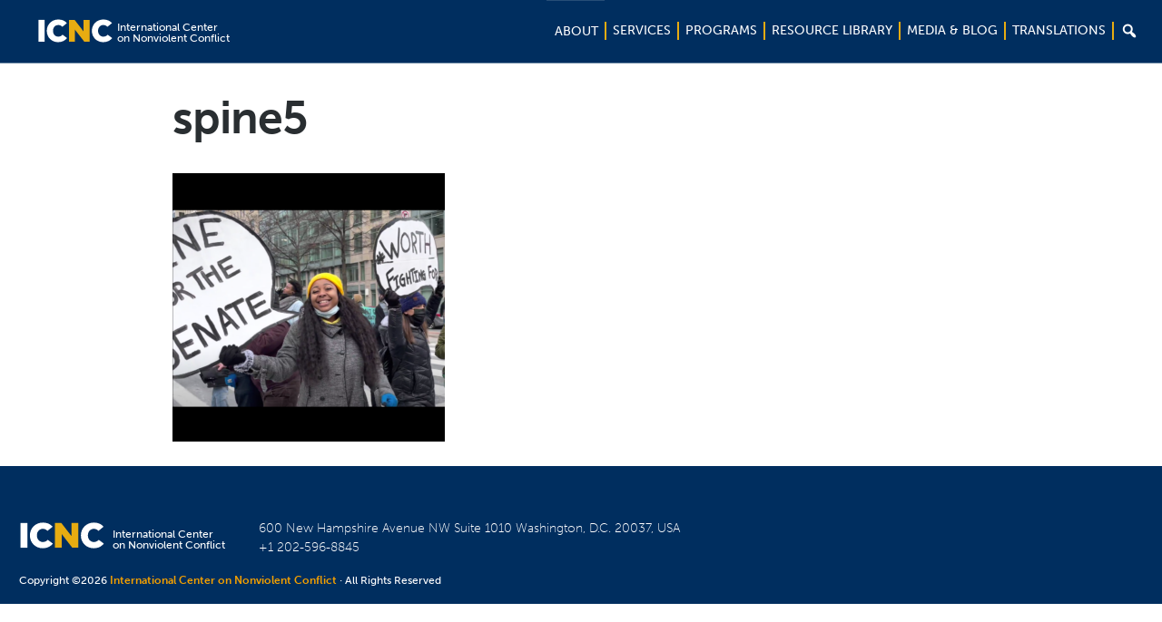

--- FILE ---
content_type: text/html; charset=UTF-8
request_url: https://www.nonviolent-conflict.org/blog_post/upping-our-game-as-activists-organizers-book-review/spine5-2/
body_size: 21232
content:
<!DOCTYPE html>
<html lang="en-US" xmlns:fb="https://www.facebook.com/2008/fbml" xmlns:addthis="https://www.addthis.com/help/api-spec" >
<head >
<meta charset="UTF-8" />
<meta name="viewport" content="width=device-width, initial-scale=1" />
<meta name='robots' content='index, follow, max-image-preview:large, max-snippet:-1, max-video-preview:-1' />
	<style>img:is([sizes="auto" i], [sizes^="auto," i]) { contain-intrinsic-size: 3000px 1500px }</style>
	
	<!-- This site is optimized with the Yoast SEO plugin v26.7 - https://yoast.com/wordpress/plugins/seo/ -->
	<title>spine5 | ICNC</title>
	<link rel="canonical" href="https://www.nonviolent-conflict.org/blog_post/upping-our-game-as-activists-organizers-book-review/spine5-2/" />
	<meta property="og:locale" content="en_US" />
	<meta property="og:type" content="article" />
	<meta property="og:title" content="spine5 | ICNC" />
	<meta property="og:url" content="https://www.nonviolent-conflict.org/blog_post/upping-our-game-as-activists-organizers-book-review/spine5-2/" />
	<meta property="og:site_name" content="ICNC" />
	<meta property="og:image" content="https://www.nonviolent-conflict.org/blog_post/upping-our-game-as-activists-organizers-book-review/spine5-2" />
	<meta property="og:image:width" content="876" />
	<meta property="og:image:height" content="863" />
	<meta property="og:image:type" content="image/png" />
	<meta name="twitter:card" content="summary_large_image" />
	<script type="application/ld+json" class="yoast-schema-graph">{"@context":"https://schema.org","@graph":[{"@type":"WebPage","@id":"https://www.nonviolent-conflict.org/blog_post/upping-our-game-as-activists-organizers-book-review/spine5-2/","url":"https://www.nonviolent-conflict.org/blog_post/upping-our-game-as-activists-organizers-book-review/spine5-2/","name":"spine5 | ICNC","isPartOf":{"@id":"https://www.nonviolent-conflict.org/#website"},"primaryImageOfPage":{"@id":"https://www.nonviolent-conflict.org/blog_post/upping-our-game-as-activists-organizers-book-review/spine5-2/#primaryimage"},"image":{"@id":"https://www.nonviolent-conflict.org/blog_post/upping-our-game-as-activists-organizers-book-review/spine5-2/#primaryimage"},"thumbnailUrl":"https://www.nonviolent-conflict.org/wp-content/uploads/2022/02/spine5-1.png","datePublished":"2022-02-04T09:05:49+00:00","breadcrumb":{"@id":"https://www.nonviolent-conflict.org/blog_post/upping-our-game-as-activists-organizers-book-review/spine5-2/#breadcrumb"},"inLanguage":"en-US","potentialAction":[{"@type":"ReadAction","target":["https://www.nonviolent-conflict.org/blog_post/upping-our-game-as-activists-organizers-book-review/spine5-2/"]}]},{"@type":"ImageObject","inLanguage":"en-US","@id":"https://www.nonviolent-conflict.org/blog_post/upping-our-game-as-activists-organizers-book-review/spine5-2/#primaryimage","url":"https://www.nonviolent-conflict.org/wp-content/uploads/2022/02/spine5-1.png","contentUrl":"https://www.nonviolent-conflict.org/wp-content/uploads/2022/02/spine5-1.png","width":876,"height":863},{"@type":"BreadcrumbList","@id":"https://www.nonviolent-conflict.org/blog_post/upping-our-game-as-activists-organizers-book-review/spine5-2/#breadcrumb","itemListElement":[{"@type":"ListItem","position":1,"name":"Home","item":"https://www.nonviolent-conflict.org/"},{"@type":"ListItem","position":2,"name":"Upping our Game as Activists and Organizers (Book Review)","item":"https://www.nonviolent-conflict.org/blog_post/upping-our-game-as-activists-organizers-book-review/"},{"@type":"ListItem","position":3,"name":"spine5"}]},{"@type":"WebSite","@id":"https://www.nonviolent-conflict.org/#website","url":"https://www.nonviolent-conflict.org/","name":"ICNC","description":"International Center on Nonviolent Conflict","potentialAction":[{"@type":"SearchAction","target":{"@type":"EntryPoint","urlTemplate":"https://www.nonviolent-conflict.org/?s={search_term_string}"},"query-input":{"@type":"PropertyValueSpecification","valueRequired":true,"valueName":"search_term_string"}}],"inLanguage":"en-US"}]}</script>
	<!-- / Yoast SEO plugin. -->


<link rel='dns-prefetch' href='//use.typekit.net' />
<link rel='dns-prefetch' href='//maxcdn.bootstrapcdn.com' />
<link rel="alternate" type="application/rss+xml" title="ICNC &raquo; Feed" href="https://www.nonviolent-conflict.org/feed/" />
<link rel="alternate" type="application/rss+xml" title="ICNC &raquo; Comments Feed" href="https://www.nonviolent-conflict.org/comments/feed/" />
<meta property="og:image:secure_url" content="https://www.nonviolent-conflict.org/wp-content/uploads/2015/12/icnc-banner-image.jpg"/><meta property="og:image" content="https://www.nonviolent-conflict.org/wp-content/uploads/2015/12/icnc-banner-image.jpg"/>
<script type="text/javascript">
/* <![CDATA[ */
window._wpemojiSettings = {"baseUrl":"https:\/\/s.w.org\/images\/core\/emoji\/16.0.1\/72x72\/","ext":".png","svgUrl":"https:\/\/s.w.org\/images\/core\/emoji\/16.0.1\/svg\/","svgExt":".svg","source":{"concatemoji":"https:\/\/www.nonviolent-conflict.org\/wp-includes\/js\/wp-emoji-release.min.js?ver=6.8.3"}};
/*! This file is auto-generated */
!function(s,n){var o,i,e;function c(e){try{var t={supportTests:e,timestamp:(new Date).valueOf()};sessionStorage.setItem(o,JSON.stringify(t))}catch(e){}}function p(e,t,n){e.clearRect(0,0,e.canvas.width,e.canvas.height),e.fillText(t,0,0);var t=new Uint32Array(e.getImageData(0,0,e.canvas.width,e.canvas.height).data),a=(e.clearRect(0,0,e.canvas.width,e.canvas.height),e.fillText(n,0,0),new Uint32Array(e.getImageData(0,0,e.canvas.width,e.canvas.height).data));return t.every(function(e,t){return e===a[t]})}function u(e,t){e.clearRect(0,0,e.canvas.width,e.canvas.height),e.fillText(t,0,0);for(var n=e.getImageData(16,16,1,1),a=0;a<n.data.length;a++)if(0!==n.data[a])return!1;return!0}function f(e,t,n,a){switch(t){case"flag":return n(e,"\ud83c\udff3\ufe0f\u200d\u26a7\ufe0f","\ud83c\udff3\ufe0f\u200b\u26a7\ufe0f")?!1:!n(e,"\ud83c\udde8\ud83c\uddf6","\ud83c\udde8\u200b\ud83c\uddf6")&&!n(e,"\ud83c\udff4\udb40\udc67\udb40\udc62\udb40\udc65\udb40\udc6e\udb40\udc67\udb40\udc7f","\ud83c\udff4\u200b\udb40\udc67\u200b\udb40\udc62\u200b\udb40\udc65\u200b\udb40\udc6e\u200b\udb40\udc67\u200b\udb40\udc7f");case"emoji":return!a(e,"\ud83e\udedf")}return!1}function g(e,t,n,a){var r="undefined"!=typeof WorkerGlobalScope&&self instanceof WorkerGlobalScope?new OffscreenCanvas(300,150):s.createElement("canvas"),o=r.getContext("2d",{willReadFrequently:!0}),i=(o.textBaseline="top",o.font="600 32px Arial",{});return e.forEach(function(e){i[e]=t(o,e,n,a)}),i}function t(e){var t=s.createElement("script");t.src=e,t.defer=!0,s.head.appendChild(t)}"undefined"!=typeof Promise&&(o="wpEmojiSettingsSupports",i=["flag","emoji"],n.supports={everything:!0,everythingExceptFlag:!0},e=new Promise(function(e){s.addEventListener("DOMContentLoaded",e,{once:!0})}),new Promise(function(t){var n=function(){try{var e=JSON.parse(sessionStorage.getItem(o));if("object"==typeof e&&"number"==typeof e.timestamp&&(new Date).valueOf()<e.timestamp+604800&&"object"==typeof e.supportTests)return e.supportTests}catch(e){}return null}();if(!n){if("undefined"!=typeof Worker&&"undefined"!=typeof OffscreenCanvas&&"undefined"!=typeof URL&&URL.createObjectURL&&"undefined"!=typeof Blob)try{var e="postMessage("+g.toString()+"("+[JSON.stringify(i),f.toString(),p.toString(),u.toString()].join(",")+"));",a=new Blob([e],{type:"text/javascript"}),r=new Worker(URL.createObjectURL(a),{name:"wpTestEmojiSupports"});return void(r.onmessage=function(e){c(n=e.data),r.terminate(),t(n)})}catch(e){}c(n=g(i,f,p,u))}t(n)}).then(function(e){for(var t in e)n.supports[t]=e[t],n.supports.everything=n.supports.everything&&n.supports[t],"flag"!==t&&(n.supports.everythingExceptFlag=n.supports.everythingExceptFlag&&n.supports[t]);n.supports.everythingExceptFlag=n.supports.everythingExceptFlag&&!n.supports.flag,n.DOMReady=!1,n.readyCallback=function(){n.DOMReady=!0}}).then(function(){return e}).then(function(){var e;n.supports.everything||(n.readyCallback(),(e=n.source||{}).concatemoji?t(e.concatemoji):e.wpemoji&&e.twemoji&&(t(e.twemoji),t(e.wpemoji)))}))}((window,document),window._wpemojiSettings);
/* ]]> */
</script>
<link rel='stylesheet' id='icnc-css' href='https://www.nonviolent-conflict.org/wp-content/themes/icnc/style.css?ver=2.2.3' type='text/css' media='all' />
<style id='wp-emoji-styles-inline-css' type='text/css'>

	img.wp-smiley, img.emoji {
		display: inline !important;
		border: none !important;
		box-shadow: none !important;
		height: 1em !important;
		width: 1em !important;
		margin: 0 0.07em !important;
		vertical-align: -0.1em !important;
		background: none !important;
		padding: 0 !important;
	}
</style>
<link rel='stylesheet' id='wp-block-library-css' href='https://www.nonviolent-conflict.org/wp-includes/css/dist/block-library/style.min.css?ver=6.8.3' type='text/css' media='all' />
<style id='classic-theme-styles-inline-css' type='text/css'>
/*! This file is auto-generated */
.wp-block-button__link{color:#fff;background-color:#32373c;border-radius:9999px;box-shadow:none;text-decoration:none;padding:calc(.667em + 2px) calc(1.333em + 2px);font-size:1.125em}.wp-block-file__button{background:#32373c;color:#fff;text-decoration:none}
</style>
<style id='global-styles-inline-css' type='text/css'>
:root{--wp--preset--aspect-ratio--square: 1;--wp--preset--aspect-ratio--4-3: 4/3;--wp--preset--aspect-ratio--3-4: 3/4;--wp--preset--aspect-ratio--3-2: 3/2;--wp--preset--aspect-ratio--2-3: 2/3;--wp--preset--aspect-ratio--16-9: 16/9;--wp--preset--aspect-ratio--9-16: 9/16;--wp--preset--color--black: #000000;--wp--preset--color--cyan-bluish-gray: #abb8c3;--wp--preset--color--white: #ffffff;--wp--preset--color--pale-pink: #f78da7;--wp--preset--color--vivid-red: #cf2e2e;--wp--preset--color--luminous-vivid-orange: #ff6900;--wp--preset--color--luminous-vivid-amber: #fcb900;--wp--preset--color--light-green-cyan: #7bdcb5;--wp--preset--color--vivid-green-cyan: #00d084;--wp--preset--color--pale-cyan-blue: #8ed1fc;--wp--preset--color--vivid-cyan-blue: #0693e3;--wp--preset--color--vivid-purple: #9b51e0;--wp--preset--gradient--vivid-cyan-blue-to-vivid-purple: linear-gradient(135deg,rgba(6,147,227,1) 0%,rgb(155,81,224) 100%);--wp--preset--gradient--light-green-cyan-to-vivid-green-cyan: linear-gradient(135deg,rgb(122,220,180) 0%,rgb(0,208,130) 100%);--wp--preset--gradient--luminous-vivid-amber-to-luminous-vivid-orange: linear-gradient(135deg,rgba(252,185,0,1) 0%,rgba(255,105,0,1) 100%);--wp--preset--gradient--luminous-vivid-orange-to-vivid-red: linear-gradient(135deg,rgba(255,105,0,1) 0%,rgb(207,46,46) 100%);--wp--preset--gradient--very-light-gray-to-cyan-bluish-gray: linear-gradient(135deg,rgb(238,238,238) 0%,rgb(169,184,195) 100%);--wp--preset--gradient--cool-to-warm-spectrum: linear-gradient(135deg,rgb(74,234,220) 0%,rgb(151,120,209) 20%,rgb(207,42,186) 40%,rgb(238,44,130) 60%,rgb(251,105,98) 80%,rgb(254,248,76) 100%);--wp--preset--gradient--blush-light-purple: linear-gradient(135deg,rgb(255,206,236) 0%,rgb(152,150,240) 100%);--wp--preset--gradient--blush-bordeaux: linear-gradient(135deg,rgb(254,205,165) 0%,rgb(254,45,45) 50%,rgb(107,0,62) 100%);--wp--preset--gradient--luminous-dusk: linear-gradient(135deg,rgb(255,203,112) 0%,rgb(199,81,192) 50%,rgb(65,88,208) 100%);--wp--preset--gradient--pale-ocean: linear-gradient(135deg,rgb(255,245,203) 0%,rgb(182,227,212) 50%,rgb(51,167,181) 100%);--wp--preset--gradient--electric-grass: linear-gradient(135deg,rgb(202,248,128) 0%,rgb(113,206,126) 100%);--wp--preset--gradient--midnight: linear-gradient(135deg,rgb(2,3,129) 0%,rgb(40,116,252) 100%);--wp--preset--font-size--small: 13px;--wp--preset--font-size--medium: 20px;--wp--preset--font-size--large: 36px;--wp--preset--font-size--x-large: 42px;--wp--preset--spacing--20: 0.44rem;--wp--preset--spacing--30: 0.67rem;--wp--preset--spacing--40: 1rem;--wp--preset--spacing--50: 1.5rem;--wp--preset--spacing--60: 2.25rem;--wp--preset--spacing--70: 3.38rem;--wp--preset--spacing--80: 5.06rem;--wp--preset--shadow--natural: 6px 6px 9px rgba(0, 0, 0, 0.2);--wp--preset--shadow--deep: 12px 12px 50px rgba(0, 0, 0, 0.4);--wp--preset--shadow--sharp: 6px 6px 0px rgba(0, 0, 0, 0.2);--wp--preset--shadow--outlined: 6px 6px 0px -3px rgba(255, 255, 255, 1), 6px 6px rgba(0, 0, 0, 1);--wp--preset--shadow--crisp: 6px 6px 0px rgba(0, 0, 0, 1);}:where(.is-layout-flex){gap: 0.5em;}:where(.is-layout-grid){gap: 0.5em;}body .is-layout-flex{display: flex;}.is-layout-flex{flex-wrap: wrap;align-items: center;}.is-layout-flex > :is(*, div){margin: 0;}body .is-layout-grid{display: grid;}.is-layout-grid > :is(*, div){margin: 0;}:where(.wp-block-columns.is-layout-flex){gap: 2em;}:where(.wp-block-columns.is-layout-grid){gap: 2em;}:where(.wp-block-post-template.is-layout-flex){gap: 1.25em;}:where(.wp-block-post-template.is-layout-grid){gap: 1.25em;}.has-black-color{color: var(--wp--preset--color--black) !important;}.has-cyan-bluish-gray-color{color: var(--wp--preset--color--cyan-bluish-gray) !important;}.has-white-color{color: var(--wp--preset--color--white) !important;}.has-pale-pink-color{color: var(--wp--preset--color--pale-pink) !important;}.has-vivid-red-color{color: var(--wp--preset--color--vivid-red) !important;}.has-luminous-vivid-orange-color{color: var(--wp--preset--color--luminous-vivid-orange) !important;}.has-luminous-vivid-amber-color{color: var(--wp--preset--color--luminous-vivid-amber) !important;}.has-light-green-cyan-color{color: var(--wp--preset--color--light-green-cyan) !important;}.has-vivid-green-cyan-color{color: var(--wp--preset--color--vivid-green-cyan) !important;}.has-pale-cyan-blue-color{color: var(--wp--preset--color--pale-cyan-blue) !important;}.has-vivid-cyan-blue-color{color: var(--wp--preset--color--vivid-cyan-blue) !important;}.has-vivid-purple-color{color: var(--wp--preset--color--vivid-purple) !important;}.has-black-background-color{background-color: var(--wp--preset--color--black) !important;}.has-cyan-bluish-gray-background-color{background-color: var(--wp--preset--color--cyan-bluish-gray) !important;}.has-white-background-color{background-color: var(--wp--preset--color--white) !important;}.has-pale-pink-background-color{background-color: var(--wp--preset--color--pale-pink) !important;}.has-vivid-red-background-color{background-color: var(--wp--preset--color--vivid-red) !important;}.has-luminous-vivid-orange-background-color{background-color: var(--wp--preset--color--luminous-vivid-orange) !important;}.has-luminous-vivid-amber-background-color{background-color: var(--wp--preset--color--luminous-vivid-amber) !important;}.has-light-green-cyan-background-color{background-color: var(--wp--preset--color--light-green-cyan) !important;}.has-vivid-green-cyan-background-color{background-color: var(--wp--preset--color--vivid-green-cyan) !important;}.has-pale-cyan-blue-background-color{background-color: var(--wp--preset--color--pale-cyan-blue) !important;}.has-vivid-cyan-blue-background-color{background-color: var(--wp--preset--color--vivid-cyan-blue) !important;}.has-vivid-purple-background-color{background-color: var(--wp--preset--color--vivid-purple) !important;}.has-black-border-color{border-color: var(--wp--preset--color--black) !important;}.has-cyan-bluish-gray-border-color{border-color: var(--wp--preset--color--cyan-bluish-gray) !important;}.has-white-border-color{border-color: var(--wp--preset--color--white) !important;}.has-pale-pink-border-color{border-color: var(--wp--preset--color--pale-pink) !important;}.has-vivid-red-border-color{border-color: var(--wp--preset--color--vivid-red) !important;}.has-luminous-vivid-orange-border-color{border-color: var(--wp--preset--color--luminous-vivid-orange) !important;}.has-luminous-vivid-amber-border-color{border-color: var(--wp--preset--color--luminous-vivid-amber) !important;}.has-light-green-cyan-border-color{border-color: var(--wp--preset--color--light-green-cyan) !important;}.has-vivid-green-cyan-border-color{border-color: var(--wp--preset--color--vivid-green-cyan) !important;}.has-pale-cyan-blue-border-color{border-color: var(--wp--preset--color--pale-cyan-blue) !important;}.has-vivid-cyan-blue-border-color{border-color: var(--wp--preset--color--vivid-cyan-blue) !important;}.has-vivid-purple-border-color{border-color: var(--wp--preset--color--vivid-purple) !important;}.has-vivid-cyan-blue-to-vivid-purple-gradient-background{background: var(--wp--preset--gradient--vivid-cyan-blue-to-vivid-purple) !important;}.has-light-green-cyan-to-vivid-green-cyan-gradient-background{background: var(--wp--preset--gradient--light-green-cyan-to-vivid-green-cyan) !important;}.has-luminous-vivid-amber-to-luminous-vivid-orange-gradient-background{background: var(--wp--preset--gradient--luminous-vivid-amber-to-luminous-vivid-orange) !important;}.has-luminous-vivid-orange-to-vivid-red-gradient-background{background: var(--wp--preset--gradient--luminous-vivid-orange-to-vivid-red) !important;}.has-very-light-gray-to-cyan-bluish-gray-gradient-background{background: var(--wp--preset--gradient--very-light-gray-to-cyan-bluish-gray) !important;}.has-cool-to-warm-spectrum-gradient-background{background: var(--wp--preset--gradient--cool-to-warm-spectrum) !important;}.has-blush-light-purple-gradient-background{background: var(--wp--preset--gradient--blush-light-purple) !important;}.has-blush-bordeaux-gradient-background{background: var(--wp--preset--gradient--blush-bordeaux) !important;}.has-luminous-dusk-gradient-background{background: var(--wp--preset--gradient--luminous-dusk) !important;}.has-pale-ocean-gradient-background{background: var(--wp--preset--gradient--pale-ocean) !important;}.has-electric-grass-gradient-background{background: var(--wp--preset--gradient--electric-grass) !important;}.has-midnight-gradient-background{background: var(--wp--preset--gradient--midnight) !important;}.has-small-font-size{font-size: var(--wp--preset--font-size--small) !important;}.has-medium-font-size{font-size: var(--wp--preset--font-size--medium) !important;}.has-large-font-size{font-size: var(--wp--preset--font-size--large) !important;}.has-x-large-font-size{font-size: var(--wp--preset--font-size--x-large) !important;}
:where(.wp-block-post-template.is-layout-flex){gap: 1.25em;}:where(.wp-block-post-template.is-layout-grid){gap: 1.25em;}
:where(.wp-block-columns.is-layout-flex){gap: 2em;}:where(.wp-block-columns.is-layout-grid){gap: 2em;}
:root :where(.wp-block-pullquote){font-size: 1.5em;line-height: 1.6;}
</style>
<link rel='stylesheet' id='dashicons-css' href='https://www.nonviolent-conflict.org/wp-includes/css/dashicons.min.css?ver=6.8.3' type='text/css' media='all' />
<link rel='stylesheet' id='font-awesome-css' href='//maxcdn.bootstrapcdn.com/font-awesome/4.7.0/css/font-awesome.min.css?ver=6.8.3' type='text/css' media='all' />
<link rel='stylesheet' id='burger-stylesheet-css' href='https://www.nonviolent-conflict.org/wp-content/themes/icnc/css/style.css?ver=2.2.9' type='text/css' media='all' />
<link rel='stylesheet' id='burger-vendor-stylesheet-css' href='https://www.nonviolent-conflict.org/wp-content/themes/icnc/vendor/SlickNav-master/dist/slicknav.css?ver=3.5.0' type='text/css' media='all' />
<link rel='stylesheet' id='style-stylesheet-css' href='https://www.nonviolent-conflict.org/wp-content/themes/icnc/style.css?ver=8.4' type='text/css' media='all' />
<link rel='stylesheet' id='custom-stylesheet-css' href='https://www.nonviolent-conflict.org/wp-content/themes/icnc/stylesheets/custom.css?ver=8.4' type='text/css' media='all' />
<link rel='stylesheet' id='fancybox-css' href='https://www.nonviolent-conflict.org/wp-content/plugins/easy-fancybox/fancybox/1.5.4/jquery.fancybox.min.css?ver=6.8.3' type='text/css' media='screen' />
<link rel='stylesheet' id='addthis_all_pages-css' href='https://www.nonviolent-conflict.org/wp-content/plugins/addthis/frontend/build/addthis_wordpress_public.min.css?ver=6.8.3' type='text/css' media='all' />
<script type="text/javascript" src="https://www.nonviolent-conflict.org/wp-includes/js/tinymce/tinymce.min.js?ver=49110-20250317" id="wp-tinymce-root-js"></script>
<script type="text/javascript" src="https://www.nonviolent-conflict.org/wp-includes/js/tinymce/plugins/compat3x/plugin.min.js?ver=49110-20250317" id="wp-tinymce-js"></script>
<script type="text/javascript" src="https://www.nonviolent-conflict.org/wp-includes/js/jquery/jquery.min.js?ver=3.7.1" id="jquery-core-js"></script>
<script type="text/javascript" src="https://www.nonviolent-conflict.org/wp-includes/js/jquery/jquery-migrate.min.js?ver=3.4.1" id="jquery-migrate-js"></script>
<script type="text/javascript" src="https://use.typekit.net/jle7rhk.js?ver=6.8.3" id="typekit-javascript-js"></script>
<script type="text/javascript" src="https://www.nonviolent-conflict.org/wp-content/themes/icnc/javascript/type-kit.js?ver=6.8.3" id="typekit-javascript2-js"></script>
<script type="text/javascript" src="https://www.nonviolent-conflict.org/wp-content/themes/icnc/vendor/SlickNav-master/dist/jquery.slicknav.min.js?ver=6.8.3" id="slicknav-javascript-js"></script>
<script type="text/javascript" src="https://www.nonviolent-conflict.org/wp-content/themes/icnc/javascript/select2.js?ver=1.3" id="select2-js"></script>
<script type="text/javascript" src="https://www.nonviolent-conflict.org/wp-content/themes/icnc/javascript/jquery.matchHeight.js?ver=1.9" id="burger-matchheight-js"></script>
<script type="text/javascript" src="https://www.nonviolent-conflict.org/wp-content/themes/icnc/javascript/jquery.easing.1.3.js?ver=6.8.3" id="jquery-easing-js"></script>
<script type="text/javascript" src="https://www.nonviolent-conflict.org/wp-content/themes/icnc/javascript/jquery.bxslider.min.js?ver=6.8.3" id="jquery-bxslider-js"></script>
<script type="text/javascript" src="https://www.nonviolent-conflict.org/wp-content/themes/icnc/javascript/functions2.js?ver=5.2" id="burger-javascript-js"></script>
<script type="text/javascript" src="https://www.nonviolent-conflict.org/wp-content/themes/icnc/javascript/tab-selector.js?ver=2.2" id="custom-javascript-js"></script>
<script type="text/javascript" src="https://www.nonviolent-conflict.org/wp-content/themes/icnc/javascript/my_mega.js?ver=6.8.3" id="mymega-javascript-js"></script>
<script type="text/javascript" src="https://www.nonviolent-conflict.org/wp-content/themes/icnc/javascript/search.js?ver=6.8.3" id="search-javascript-js"></script>
<script type="text/javascript" src="https://www.nonviolent-conflict.org/wp-content/themes/icnc/javascript/resizing.js?ver=6.8.3" id="sidebar-javascript-js"></script>
<link rel="https://api.w.org/" href="https://www.nonviolent-conflict.org/wp-json/" /><link rel="alternate" title="JSON" type="application/json" href="https://www.nonviolent-conflict.org/wp-json/wp/v2/media/46360" /><link rel="EditURI" type="application/rsd+xml" title="RSD" href="https://www.nonviolent-conflict.org/xmlrpc.php?rsd" />
<link rel='shortlink' href='https://www.nonviolent-conflict.org/?p=46360' />
<link rel="alternate" title="oEmbed (JSON)" type="application/json+oembed" href="https://www.nonviolent-conflict.org/wp-json/oembed/1.0/embed?url=https%3A%2F%2Fwww.nonviolent-conflict.org%2Fblog_post%2Fupping-our-game-as-activists-organizers-book-review%2Fspine5-2%2F" />
<link rel="alternate" title="oEmbed (XML)" type="text/xml+oembed" href="https://www.nonviolent-conflict.org/wp-json/oembed/1.0/embed?url=https%3A%2F%2Fwww.nonviolent-conflict.org%2Fblog_post%2Fupping-our-game-as-activists-organizers-book-review%2Fspine5-2%2F&#038;format=xml" />
<script id="mcjs">!function(c,h,i,m,p){m=c.createElement(h),p=c.getElementsByTagName(h)[0],m.async=1,m.src=i,p.parentNode.insertBefore(m,p)}(document,"script","https://chimpstatic.com/mcjs-connected/js/users/339ff7f01509e21fd1f5844bb/d564e9e09b6e1030ed23aafb6.js");</script><script async src="https://www.googletagmanager.com/gtag/js?id=G-BH6Q42EF14"></script>
<script>
  window.dataLayer = window.dataLayer || [];
  function gtag(){dataLayer.push(arguments);}
  gtag("js", new Date());

  gtag("config", "G-BH6Q42EF14");
</script>
  <script>

    function getNodesThatContain(text) {
        var textNodes = $("body").find(":not(iframe, script)")
          .contents().filter(
              function() {
               return this.nodeType == 3
                 && this.textContent.indexOf(text) > -1;
        });
        return textNodes.parent();
    };

    window.languageMap = [{"name":"Afaan Oromo","slug":"afaan-oromoo","origin_name":"\u12a6\u122e\u121d\u129b"},{"name":"Amharic","slug":"amharic","origin_name":"\u12a3\u121b\u122d\u129b"},{"name":"Arabic","slug":"arabic","origin_name":"\u0627\u0644\u0639\u0631\u0628\u064a\u0629"},{"name":"Armenian","slug":"armenian","origin_name":"\u0570\u0561\u0575\u0565\u0580\u0567\u0576"},{"name":"Azeri","slug":"azeri","origin_name":"Az\u0259rbaycan dili"},{"name":"Balochi","slug":"balochi","origin_name":null},{"name":"Bangla","slug":"bangla","origin_name":"\u09ac\u09be\u0982\u09b2\u09be "},{"name":"Belarusian","slug":"belarusian","origin_name":"\u0411\u0435\u043b\u0430\u0440\u0443\u0441\u043a\u0430\u044f \u043c\u043e\u0432\u0430"},{"name":"Bosnian","slug":"bosnian","origin_name":" \u0431\u043e\u0441\u0430\u043d\u0441\u043a\u0438"},{"name":"Burmese","slug":"burmese","origin_name":null},{"name":"Catalan","slug":"catalan","origin_name":"catal\u00e0"},{"name":"Chin (Burma)","slug":"chin-burma","origin_name":null},{"name":"Chinese","slug":"chinese","origin_name":"\u6c49\u8bed \/ \u6f22\u8a9e"},{"name":"Crimean Tatar","slug":"crimean-tatar","origin_name":"q\u0131r\u0131mtatar tili"},{"name":"Croatian","slug":"croatian","origin_name":"hrvatski"},{"name":"Dari","slug":"dari","origin_name":" \u062f\u0631\u06cc"},{"name":"Dutch","slug":"dutch","origin_name":"Nederlands"},{"name":"English","slug":"english","origin_name":null},{"name":"Estonian","slug":"estonian","origin_name":"eesti keel"},{"name":"Farsi","slug":"farsi","origin_name":"\u0641\u0627\u0631\u0633\u06cc"},{"name":"French","slug":"french","origin_name":"fran\u00e7ais"},{"name":"Georgian","slug":"georgian","origin_name":"\u10e5\u10d0\u10e0\u10d7\u10e3\u10da\u10d8"},{"name":"German","slug":"german","origin_name":"Deutsch"},{"name":"Gujarati","slug":"gujarati","origin_name":"\u0a97\u0ac1\u0a9c\u0ab0\u0abe\u0aa4\u0ac0"},{"name":"Haitian Creole","slug":"haitian-creole","origin_name":null},{"name":"Hebrew","slug":"hebrew","origin_name":"\u05e2\u05d1\u05e8\u05d9\u05ea"},{"name":"Hindi","slug":"hindi","origin_name":"\u0939\u093f\u0928\u094d\u0926\u0940"},{"name":"Hungarian","slug":"hungarian","origin_name":"magyar nyelv"},{"name":"Indonesian","slug":"bahasa-indonesia","origin_name":"bahasa Indonesia"},{"name":"Italian","slug":"italian","origin_name":"italiano"},{"name":"Japanese","slug":"japanese","origin_name":"\u65e5\u672c\u8a9e"},{"name":"Jing-Paw (Burma)","slug":"jing-paw-burma","origin_name":null},{"name":"Kannada","slug":"kannada","origin_name":"\u0c95\u0ca8\u0ccd\u0ca8\u0ca1"},{"name":"Karen (Burma)","slug":"karen-burma","origin_name":null},{"name":"Khmer","slug":"khmer","origin_name":"\u1797\u17b6\u179f\u17b6\u1781\u17d2\u1798\u17c2\u179a"},{"name":"Kirundi","slug":"kirundi","origin_name":null},{"name":"Kituba","slug":"kituba","origin_name":"Kikongo"},{"name":"Korean","slug":"korean","origin_name":"\uc870\uc120\ub9d0 \/ \ud55c\uad6d\uc5b4"},{"name":"Kurdish","slug":"kurdish","origin_name":"\u06a9\u0648\u0631\u062f\u06cc"},{"name":"Kyrgyz","slug":"kyrgyz","origin_name":"\u043a\u044b\u0440\u0433\u044b\u0437 \u0442\u0438\u043b\u0438"},{"name":"Latvian","slug":"latvian","origin_name":"latvie\u0161u valoda"},{"name":"Lingala","slug":"lingala","origin_name":"Ngala"},{"name":"Lithuanian","slug":"lithuanian","origin_name":"lietuvi\u0173 kalba"},{"name":"Luganda","slug":"luganda","origin_name":null},{"name":"Macedonian","slug":"macedonian","origin_name":"\u043c\u0430\u043a\u0435\u0434\u043e\u043d\u0441\u043a\u0438"},{"name":"Malagasy","slug":"malagasy","origin_name":null},{"name":"Malayalam","slug":"malayalam","origin_name":"\u0d2e\u0d32\u0d2f\u0d3e\u0d33\u0d02"},{"name":"Mayan","slug":"mayan","origin_name":null},{"name":"Mon (Burma)","slug":"mon-burma","origin_name":null},{"name":"Mongolian","slug":"mongolian","origin_name":"\u043c\u043e\u043d\u0433\u043e\u043b \u0445\u044d\u043b"},{"name":"Nepali","slug":"nepali","origin_name":"\u0916\u0938 \u0915\u0941\u0930\u093e"},{"name":"Norwegian","slug":"norwegian","origin_name":"Norsk"},{"name":"Pashto","slug":"pashto","origin_name":"\u067e\u069a\u062a\u0648"},{"name":"Polish","slug":"polish","origin_name":"j\u0119zyk polski"},{"name":"Portuguese (Brazilian)","slug":"portuguese-brazilian","origin_name":"portugu\u00eas (brasileiro)"},{"name":"Portuguese (Continental)","slug":"contintental-portuguese","origin_name":"portugu\u00eas (continental)"},{"name":"Russian","slug":"russian","origin_name":"\u0440\u0443\u0441\u0441\u043a\u0438\u0439 \u044f\u0437\u044b\u043a "},{"name":"Serbian","slug":"serbian","origin_name":"\u0441\u0440\u043f\u0441\u043a\u0438 "},{"name":"Sindhi","slug":"sindh","origin_name":"\u0633\u0646\u068c\u064a "},{"name":"Slovak","slug":"slovak","origin_name":"slovensk\u00fd jazyk"},{"name":"Spanish","slug":"spanish","origin_name":"espa\u00f1ol "},{"name":"Swahili","slug":"kiswahili","origin_name":"Kiswahili"},{"name":"Tagalog","slug":"tagalog","origin_name":"wikang tagalog"},{"name":"Tamil","slug":"tamil","origin_name":"\u0ba4\u0bae\u0bbf\u0bb4\u0bcd "},{"name":"Telugu","slug":"telugu","origin_name":"\u0c24\u0c46\u0c32\u0c41\u0c17\u0c41 "},{"name":"Thai","slug":"thai","origin_name":"\u0e20\u0e32\u0e29\u0e32\u0e44\u0e17\u0e22 "},{"name":"Tibetan","slug":"tibetan","origin_name":"\u0f56\u0f7c\u0f51\u0f0b\u0f66\u0f90\u0f51\u0f0b "},{"name":"Tigrinya","slug":"tigrinya","origin_name":"\u1275\u130d\u122d\u129b "},{"name":"Turkish","slug":"turkish","origin_name":"T\u00fcrk\u00e7e "},{"name":"Ukrainian","slug":"ukrainian","origin_name":"\u0443\u043a\u0440\u0430\u0457\u043d\u0441\u044c\u043a\u0430 \u043c\u043e\u0432\u0430 "},{"name":"Urdu","slug":"urdu","origin_name":"\u0627\u064f\u0631\u062f\u064f\u0648"},{"name":"Uzbek","slug":"uzbek","origin_name":"\u045e\u0437\u0431\u0435\u043a \u0442\u0438\u043b\u0438 "},{"name":"Vietnamese","slug":"vietnamese","origin_name":"ti\u1ebfng Vi\u1ec7t "},{"name":"Xhosa","slug":"xhosa","origin_name":"isixhosa"}];

    setInterval(function () {
      $ = jQuery;
      for (var i in languageMap) {
        if (languageMap[i]["origin_name"] != null) {
          languageRegex =  new RegExp(languageMap[i]["name"], 'gi');
          languageReplacement = languageMap[i]["name"] + " <span class='language-origin-name lang-"+languageMap[i]["slug"]+"'>"+languageMap[i]["origin_name"]+"</span>";
          //$('*:contains(' + languageMap[i]["name"] + ')').each( function () {
            getNodesThatContain(languageMap[i]["name"]).each( function () {
            //$(this).html( $(this).html().replace(languageRegex,languageReplacement) );
            if (!$(this).find(".language-origin-name.lang-"+languageMap[i]["slug"]).length) {
              var replacedText = $(this).html().replace(languageRegex,languageReplacement);
              //console.log("replacedText"+replacedText);
              //console.log(languageRegex);
              $(this).html( replacedText );
            }

          });
        }
      }
    }, 1000);
  </script>
 


    <style>
            @font-face{ font-family: Reef; src: url('reef-webfont.woff'), url('reef-webfont.woff') format('woff');}
            @font-face{ font-family: Reef; src: url('reef-webfont.woff'), url('reef-webfont.woff') format('woff');}
            @font-face{ font-family: Reef; src: url('reef-webfont.woff'), url('reef-webfont.woff') format('woff');}
            @font-face{ font-family: Reef; src: url('reef-webfont.woff'), url('reef-webfont.woff') format('woff');}
            @font-face{ font-family: Reef; src: url('reef-webfont.woff'), url('reef-webfont.woff') format('woff');}
            @font-face{ font-family: Reef; src: url('reef-webfont.woff'), url('reef-webfont.woff') format('woff');}
            @font-face{ font-family: Reef; src: url('reef-webfont.woff'), url('reef-webfont.woff') format('woff');}
            @font-face{ font-family: Reef; src: url('reef-webfont.woff'), url('reef-webfont.woff') format('woff');}
            @font-face{ font-family: Reef; src: url('reef-webfont.woff'), url('reef-webfont.woff') format('woff');}
            @font-face{ font-family: Reef; src: url('reef-webfont.woff'), url('reef-webfont.woff') format('woff');}
            @font-face{ font-family: Reef; src: url('reef-webfont.woff'), url('reef-webfont.woff') format('woff');}
            @font-face{ font-family: Reef; src: url('reef-webfont.woff'), url('reef-webfont.woff') format('woff');}
            @font-face{ font-family: Reef; src: url('reef-webfont.woff'), url('reef-webfont.woff') format('woff');}
            @font-face{ font-family: Reef; src: url('reef-webfont.woff'), url('reef-webfont.woff') format('woff');}
            @font-face{ font-family: Reef; src: url('reef-webfont.woff'), url('reef-webfont.woff') format('woff');}
            @font-face{ font-family: Reef; src: url('reef-webfont.woff'), url('reef-webfont.woff') format('woff');}
            @font-face{ font-family: Reef; src: url('reef-webfont.woff'), url('reef-webfont.woff') format('woff');}
            @font-face{ font-family: Reef; src: url('reef-webfont.woff'), url('reef-webfont.woff') format('woff');}
            @font-face{ font-family: Reef; src: url('reef-webfont.woff'), url('reef-webfont.woff') format('woff');}
            @font-face{ font-family: Reef; src: url('reef-webfont.woff'), url('reef-webfont.woff') format('woff');}
            @font-face{ font-family: Reef; src: url('reef-webfont.woff'), url('reef-webfont.woff') format('woff');}
            @font-face{ font-family: Reef; src: url('reef-webfont.woff'), url('reef-webfont.woff') format('woff');}
            @font-face{ font-family: Reef; src: url('reef-webfont.woff'), url('reef-webfont.woff') format('woff');}
            @font-face{ font-family: Reef; src: url('reef-webfont.woff'), url('reef-webfont.woff') format('woff');}
            @font-face{ font-family: Reef; src: url('reef-webfont.woff'), url('reef-webfont.woff') format('woff');}
            @font-face{ font-family: Reef; src: url('reef-webfont.woff'), url('reef-webfont.woff') format('woff');}
            @font-face{ font-family: Reef; src: url('reef-webfont.woff'), url('reef-webfont.woff') format('woff');}
            @font-face{ font-family: Reef; src: url('reef-webfont.woff'), url('reef-webfont.woff') format('woff');}
            @font-face{ font-family: Reef; src: url('reef-webfont.woff'), url('reef-webfont.woff') format('woff');}
            @font-face{ font-family: Reef; src: url('reef-webfont.woff'), url('reef-webfont.woff') format('woff');}
            @font-face{ font-family: Reef; src: url('reef-webfont.woff'), url('reef-webfont.woff') format('woff');}
            @font-face{ font-family: Reef; src: url('reef-webfont.woff'), url('reef-webfont.woff') format('woff');}
            @font-face{ font-family: Reef; src: url('reef-webfont.woff'), url('reef-webfont.woff') format('woff');}
            @font-face{ font-family: Reef; src: url('reef-webfont.woff'), url('reef-webfont.woff') format('woff');}
            @font-face{ font-family: Reef; src: url('reef-webfont.woff'), url('reef-webfont.woff') format('woff');}
            @font-face{ font-family: Reef; src: url('reef-webfont.woff'), url('reef-webfont.woff') format('woff');}
            @font-face{ font-family: Reef; src: url('reef-webfont.woff'), url('reef-webfont.woff') format('woff');}
            @font-face{ font-family: Reef; src: url('reef-webfont.woff'), url('reef-webfont.woff') format('woff');}
            @font-face{ font-family: Reef; src: url('reef-webfont.woff'), url('reef-webfont.woff') format('woff');}
            @font-face{ font-family: Reef; src: url('reef-webfont.woff'), url('reef-webfont.woff') format('woff');}
            @font-face{ font-family: Reef; src: url('reef-webfont.woff'), url('reef-webfont.woff') format('woff');}
            @font-face{ font-family: Reef; src: url('reef-webfont.woff'), url('reef-webfont.woff') format('woff');}
            @font-face{ font-family: Reef; src: url('reef-webfont.woff'), url('reef-webfont.woff') format('woff');}
            @font-face{ font-family: Reef; src: url('reef-webfont.woff'), url('reef-webfont.woff') format('woff');}
            @font-face{ font-family: Reef; src: url('reef-webfont.woff'), url('reef-webfont.woff') format('woff');}
            @font-face{ font-family: Reef; src: url('reef-webfont.woff'), url('reef-webfont.woff') format('woff');}
            @font-face{ font-family: Reef; src: url('reef-webfont.woff'), url('reef-webfont.woff') format('woff');}
            @font-face{ font-family: Reef; src: url('reef-webfont.woff'), url('reef-webfont.woff') format('woff');}
            @font-face{ font-family: Reef; src: url('reef-webfont.woff'), url('reef-webfont.woff') format('woff');}
            @font-face{ font-family: Reef; src: url('reef-webfont.woff'), url('reef-webfont.woff') format('woff');}
            @font-face{ font-family: Reef; src: url('reef-webfont.woff'), url('reef-webfont.woff') format('woff');}
            @font-face{ font-family: Reef; src: url('reef-webfont.woff'), url('reef-webfont.woff') format('woff');}
            @font-face{ font-family: Reef; src: url('reef-webfont.woff'), url('reef-webfont.woff') format('woff');}
            @font-face{ font-family: Reef; src: url('reef-webfont.woff'), url('reef-webfont.woff') format('woff');}
            @font-face{ font-family: Reef; src: url('reef-webfont.woff'), url('reef-webfont.woff') format('woff');}
            @font-face{ font-family: Reef; src: url('reef-webfont.woff'), url('reef-webfont.woff') format('woff');}
            @font-face{ font-family: Reef; src: url('reef-webfont.woff'), url('reef-webfont.woff') format('woff');}
            @font-face{ font-family: Reef; src: url('reef-webfont.woff'), url('reef-webfont.woff') format('woff');}
            @font-face{ font-family: Reef; src: url('reef-webfont.woff'), url('reef-webfont.woff') format('woff');}
            @font-face{ font-family: Reef; src: url('reef-webfont.woff'), url('reef-webfont.woff') format('woff');}
            @font-face{ font-family: Reef; src: url('reef-webfont.woff'), url('reef-webfont.woff') format('woff');}
            @font-face{ font-family: Reef; src: url('reef-webfont.woff'), url('reef-webfont.woff') format('woff');}
            @font-face{ font-family: Reef; src: url('reef-webfont.woff'), url('reef-webfont.woff') format('woff');}
            @font-face{ font-family: Reef; src: url('reef-webfont.woff'), url('reef-webfont.woff') format('woff');}
            @font-face{ font-family: Reef; src: url('reef-webfont.woff'), url('reef-webfont.woff') format('woff');}
            @font-face{ font-family: Reef; src: url('reef-webfont.woff'), url('reef-webfont.woff') format('woff');}
            @font-face{ font-family: Reef; src: url('reef-webfont.woff'), url('reef-webfont.woff') format('woff');}
            @font-face{ font-family: Reef; src: url('reef-webfont.woff'), url('reef-webfont.woff') format('woff');}
            @font-face{ font-family: Reef; src: url('reef-webfont.woff'), url('reef-webfont.woff') format('woff');}
            @font-face{ font-family: Reef; src: url('reef-webfont.woff'), url('reef-webfont.woff') format('woff');}
            @font-face{ font-family: Reef; src: url('reef-webfont.woff'), url('reef-webfont.woff') format('woff');}
            @font-face{ font-family: Reef; src: url('reef-webfont.woff'), url('reef-webfont.woff') format('woff');}
            @font-face{ font-family: Reef; src: url('reef-webfont.woff'), url('reef-webfont.woff') format('woff');}
            @font-face{ font-family: Reef; src: url('reef-webfont.woff'), url('reef-webfont.woff') format('woff');}
          </style>
    <script data-cfasync="false" type="text/javascript">if (window.addthis_product === undefined) { window.addthis_product = "wpp"; } if (window.wp_product_version === undefined) { window.wp_product_version = "wpp-6.2.7"; } if (window.addthis_share === undefined) { window.addthis_share = {}; } if (window.addthis_config === undefined) { window.addthis_config = {"data_track_clickback":true,"ignore_server_config":true,"ui_atversion":300}; } if (window.addthis_layers === undefined) { window.addthis_layers = {}; } if (window.addthis_layers_tools === undefined) { window.addthis_layers_tools = [{"sharetoolbox":{"numPreferredServices":5,"counts":"one","size":"32px","style":"fixed","shareCountThreshold":0,"elements":".addthis_inline_share_toolbox_below,.at-below-post,.at-below-post-page"}}]; } else { window.addthis_layers_tools.push({"sharetoolbox":{"numPreferredServices":5,"counts":"one","size":"32px","style":"fixed","shareCountThreshold":0,"elements":".addthis_inline_share_toolbox_below,.at-below-post,.at-below-post-page"}});  } if (window.addthis_plugin_info === undefined) { window.addthis_plugin_info = {"info_status":"enabled","cms_name":"WordPress","plugin_name":"Share Buttons by AddThis","plugin_version":"6.2.7","plugin_mode":"WordPress","anonymous_profile_id":"wp-a4942e97bec9bf42dcaf4c6a5ba920ba","page_info":{"template":"posts","post_type":""},"sharing_enabled_on_post_via_metabox":false}; } 
                    (function() {
                      var first_load_interval_id = setInterval(function () {
                        if (typeof window.addthis !== 'undefined') {
                          window.clearInterval(first_load_interval_id);
                          if (typeof window.addthis_layers !== 'undefined' && Object.getOwnPropertyNames(window.addthis_layers).length > 0) {
                            window.addthis.layers(window.addthis_layers);
                          }
                          if (Array.isArray(window.addthis_layers_tools)) {
                            for (i = 0; i < window.addthis_layers_tools.length; i++) {
                              window.addthis.layers(window.addthis_layers_tools[i]);
                            }
                          }
                        }
                     },1000)
                    }());
                </script> <script data-cfasync="false" type="text/javascript" src="https://s7.addthis.com/js/300/addthis_widget.js#pubid=wp-a4942e97bec9bf42dcaf4c6a5ba920ba" async="async"></script><link rel="icon" href="https://www.nonviolent-conflict.org/wp-content/uploads/2016/02/cropped-favicon-152x152-32x32.png" sizes="32x32" />
<link rel="icon" href="https://www.nonviolent-conflict.org/wp-content/uploads/2016/02/cropped-favicon-152x152-192x192.png" sizes="192x192" />
<link rel="apple-touch-icon" href="https://www.nonviolent-conflict.org/wp-content/uploads/2016/02/cropped-favicon-152x152-180x180.png" />
<meta name="msapplication-TileImage" content="https://www.nonviolent-conflict.org/wp-content/uploads/2016/02/cropped-favicon-152x152-270x270.png" />
<style type="text/css">@charset "UTF-8";/** THIS FILE IS AUTOMATICALLY GENERATED - DO NOT MAKE MANUAL EDITS! **//** Custom CSS should be added to Mega Menu > Menu Themes > Custom Styling **/.mega-menu-last-modified-1768797321 { content: 'Monday 19th January 2026 04:35:21 UTC'; }#mega-menu-wrap-primary #mega-menu-primary ul, #mega-menu-wrap-primary #mega-menu-primary li, #mega-menu-wrap-primary #mega-menu-primary p, #mega-menu-wrap-primary #mega-menu-primary img:not(.mega-menu-logo), #mega-menu-wrap-primary #mega-menu-primary div, #mega-menu-wrap-primary #mega-menu-primary a, #mega-menu-wrap-primary #mega-menu-primary button {color: white;font-family: inherit;font-size: 14px;background: none;border: 0;border-radius: 0;margin: 0;opacity: 1;padding: 0;position: relative;right: auto;top: auto;bottom: auto;left: auto;text-align: left;text-transform: none;vertical-align: baseline;box-shadow: none;list-style-type: none;line-height: 1.7;box-sizing: border-box;float: none;overflow: visible;display: block;min-height: 0;-webkit-transition: none;-moz-transition: none;-o-transition: none;transition: none;text-decoration: none;width: auto;clip: auto;height: auto;outline: none;visibility: inherit;pointer-events: auto;}#mega-menu-wrap-primary #mega-menu-primary ul:before, #mega-menu-wrap-primary #mega-menu-primary ul:after, #mega-menu-wrap-primary #mega-menu-primary li:before, #mega-menu-wrap-primary #mega-menu-primary li:after, #mega-menu-wrap-primary #mega-menu-primary p:before, #mega-menu-wrap-primary #mega-menu-primary p:after, #mega-menu-wrap-primary #mega-menu-primary img:not(.mega-menu-logo):before, #mega-menu-wrap-primary #mega-menu-primary img:not(.mega-menu-logo):after, #mega-menu-wrap-primary #mega-menu-primary div:before, #mega-menu-wrap-primary #mega-menu-primary div:after, #mega-menu-wrap-primary #mega-menu-primary a:before, #mega-menu-wrap-primary #mega-menu-primary a:after, #mega-menu-wrap-primary #mega-menu-primary button:before, #mega-menu-wrap-primary #mega-menu-primary button:after {display: none;}#mega-menu-wrap-primary #mega-menu-primary table, #mega-menu-wrap-primary #mega-menu-primary td, #mega-menu-wrap-primary #mega-menu-primary tr, #mega-menu-wrap-primary #mega-menu-primary th {border: 0;margin: 0;padding: 0;background: none;}#mega-menu-wrap-primary, #mega-menu-wrap-primary #mega-menu-primary, #mega-menu-wrap-primary #mega-menu-primary ul.mega-sub-menu, #mega-menu-wrap-primary #mega-menu-primary li.mega-menu-item, #mega-menu-wrap-primary #mega-menu-primary li.mega-menu-row, #mega-menu-wrap-primary #mega-menu-primary li.mega-menu-column, #mega-menu-wrap-primary #mega-menu-primary a.mega-menu-link, #mega-menu-wrap-primary #mega-menu-primary span.mega-menu-badge, #mega-menu-wrap-primary button.mega-close, #mega-menu-wrap-primary button.mega-toggle-standard {transition: none;border-radius: 0;box-shadow: none;background: none;border: 0;bottom: auto;box-sizing: border-box;clip: auto;color: white;display: block;float: none;font-family: inherit;font-size: 14px;height: auto;left: auto;line-height: 1.7;list-style-type: none;margin: 0;min-height: auto;max-height: none;min-width: auto;max-width: none;opacity: 1;outline: none;overflow: visible;padding: 0;position: relative;pointer-events: auto;right: auto;text-align: left;text-decoration: none;text-indent: 0;text-transform: none;transform: none;top: auto;vertical-align: baseline;visibility: inherit;width: auto;word-wrap: break-word;white-space: normal;-webkit-tap-highlight-color: transparent;}#mega-menu-wrap-primary:before, #mega-menu-wrap-primary:after, #mega-menu-wrap-primary #mega-menu-primary:before, #mega-menu-wrap-primary #mega-menu-primary:after, #mega-menu-wrap-primary #mega-menu-primary ul.mega-sub-menu:before, #mega-menu-wrap-primary #mega-menu-primary ul.mega-sub-menu:after, #mega-menu-wrap-primary #mega-menu-primary li.mega-menu-item:before, #mega-menu-wrap-primary #mega-menu-primary li.mega-menu-item:after, #mega-menu-wrap-primary #mega-menu-primary li.mega-menu-row:before, #mega-menu-wrap-primary #mega-menu-primary li.mega-menu-row:after, #mega-menu-wrap-primary #mega-menu-primary li.mega-menu-column:before, #mega-menu-wrap-primary #mega-menu-primary li.mega-menu-column:after, #mega-menu-wrap-primary #mega-menu-primary a.mega-menu-link:before, #mega-menu-wrap-primary #mega-menu-primary a.mega-menu-link:after, #mega-menu-wrap-primary #mega-menu-primary span.mega-menu-badge:before, #mega-menu-wrap-primary #mega-menu-primary span.mega-menu-badge:after, #mega-menu-wrap-primary button.mega-close:before, #mega-menu-wrap-primary button.mega-close:after, #mega-menu-wrap-primary button.mega-toggle-standard:before, #mega-menu-wrap-primary button.mega-toggle-standard:after {display: none;}#mega-menu-wrap-primary {border-radius: 0px;}@media only screen and (min-width: 961px) {#mega-menu-wrap-primary {background-color: #003874;}}#mega-menu-wrap-primary.mega-keyboard-navigation .mega-menu-toggle:focus, #mega-menu-wrap-primary.mega-keyboard-navigation .mega-toggle-block:focus, #mega-menu-wrap-primary.mega-keyboard-navigation .mega-toggle-block a:focus, #mega-menu-wrap-primary.mega-keyboard-navigation .mega-toggle-block .mega-search input[type=text]:focus, #mega-menu-wrap-primary.mega-keyboard-navigation .mega-toggle-block button.mega-toggle-animated:focus, #mega-menu-wrap-primary.mega-keyboard-navigation #mega-menu-primary a:focus, #mega-menu-wrap-primary.mega-keyboard-navigation #mega-menu-primary span:focus, #mega-menu-wrap-primary.mega-keyboard-navigation #mega-menu-primary input:focus, #mega-menu-wrap-primary.mega-keyboard-navigation #mega-menu-primary li.mega-menu-item a.mega-menu-link:focus, #mega-menu-wrap-primary.mega-keyboard-navigation #mega-menu-primary form.mega-search-open:has(input[type=text]:focus), #mega-menu-wrap-primary.mega-keyboard-navigation #mega-menu-primary + button.mega-close:focus {outline-style: solid;outline-width: 3px;outline-color: #109cde;outline-offset: -3px;}#mega-menu-wrap-primary.mega-keyboard-navigation .mega-toggle-block button.mega-toggle-animated:focus {outline-offset: 2px;}#mega-menu-wrap-primary.mega-keyboard-navigation > li.mega-menu-item > a.mega-menu-link:focus {background-color: #032944;color: #ffffff;font-weight: normal;text-decoration: none;border-color: #fff;}@media only screen and (max-width: 960px) {#mega-menu-wrap-primary.mega-keyboard-navigation > li.mega-menu-item > a.mega-menu-link:focus {color: #ffffff;background-color: #032944;}}#mega-menu-wrap-primary #mega-menu-primary {text-align: left;padding: 32px;}#mega-menu-wrap-primary #mega-menu-primary a.mega-menu-link {cursor: pointer;display: inline;}#mega-menu-wrap-primary #mega-menu-primary a.mega-menu-link .mega-description-group {vertical-align: middle;display: inline-block;transition: none;}#mega-menu-wrap-primary #mega-menu-primary a.mega-menu-link .mega-description-group .mega-menu-title, #mega-menu-wrap-primary #mega-menu-primary a.mega-menu-link .mega-description-group .mega-menu-description {transition: none;line-height: 1.5;display: block;}#mega-menu-wrap-primary #mega-menu-primary a.mega-menu-link .mega-description-group .mega-menu-description {font-style: italic;font-size: 0.8em;text-transform: none;font-weight: normal;}#mega-menu-wrap-primary #mega-menu-primary li.mega-menu-megamenu li.mega-menu-item.mega-icon-left.mega-has-description.mega-has-icon > a.mega-menu-link {display: flex;align-items: center;}#mega-menu-wrap-primary #mega-menu-primary li.mega-menu-megamenu li.mega-menu-item.mega-icon-left.mega-has-description.mega-has-icon > a.mega-menu-link:before {flex: 0 0 auto;align-self: flex-start;}#mega-menu-wrap-primary #mega-menu-primary li.mega-menu-tabbed.mega-menu-megamenu > ul.mega-sub-menu > li.mega-menu-item.mega-icon-left.mega-has-description.mega-has-icon > a.mega-menu-link {display: block;}#mega-menu-wrap-primary #mega-menu-primary li.mega-menu-item.mega-icon-top > a.mega-menu-link {display: table-cell;vertical-align: middle;line-height: initial;}#mega-menu-wrap-primary #mega-menu-primary li.mega-menu-item.mega-icon-top > a.mega-menu-link:before {display: block;margin: 0 0 6px 0;text-align: center;}#mega-menu-wrap-primary #mega-menu-primary li.mega-menu-item.mega-icon-top > a.mega-menu-link > span.mega-title-below {display: inline-block;transition: none;}@media only screen and (max-width: 960px) {#mega-menu-wrap-primary #mega-menu-primary > li.mega-menu-item.mega-icon-top > a.mega-menu-link {display: block;line-height: 40px;}#mega-menu-wrap-primary #mega-menu-primary > li.mega-menu-item.mega-icon-top > a.mega-menu-link:before {display: inline-block;margin: 0 6px 0 0;text-align: left;}}#mega-menu-wrap-primary #mega-menu-primary li.mega-menu-item.mega-icon-right > a.mega-menu-link:before {float: right;margin: 0 0 0 6px;}#mega-menu-wrap-primary #mega-menu-primary > li.mega-animating > ul.mega-sub-menu {pointer-events: none;}#mega-menu-wrap-primary #mega-menu-primary li.mega-disable-link > a.mega-menu-link, #mega-menu-wrap-primary #mega-menu-primary li.mega-menu-megamenu li.mega-disable-link > a.mega-menu-link {cursor: inherit;}#mega-menu-wrap-primary #mega-menu-primary li.mega-menu-item-has-children.mega-disable-link > a.mega-menu-link, #mega-menu-wrap-primary #mega-menu-primary li.mega-menu-megamenu > li.mega-menu-item-has-children.mega-disable-link > a.mega-menu-link {cursor: pointer;}#mega-menu-wrap-primary #mega-menu-primary p {margin-bottom: 10px;}#mega-menu-wrap-primary #mega-menu-primary input, #mega-menu-wrap-primary #mega-menu-primary img {max-width: 100%;}#mega-menu-wrap-primary #mega-menu-primary li.mega-menu-item > ul.mega-sub-menu {display: block;visibility: hidden;opacity: 1;pointer-events: auto;}@media only screen and (max-width: 960px) {#mega-menu-wrap-primary #mega-menu-primary li.mega-menu-item > ul.mega-sub-menu {display: none;visibility: visible;opacity: 1;}#mega-menu-wrap-primary #mega-menu-primary li.mega-menu-item.mega-toggle-on > ul.mega-sub-menu, #mega-menu-wrap-primary #mega-menu-primary li.mega-menu-megamenu.mega-menu-item.mega-toggle-on ul.mega-sub-menu {display: block;}#mega-menu-wrap-primary #mega-menu-primary li.mega-menu-megamenu.mega-menu-item.mega-toggle-on li.mega-hide-sub-menu-on-mobile > ul.mega-sub-menu, #mega-menu-wrap-primary #mega-menu-primary li.mega-hide-sub-menu-on-mobile > ul.mega-sub-menu {display: none;}}@media only screen and (min-width: 961px) {#mega-menu-wrap-primary #mega-menu-primary[data-effect="fade"] li.mega-menu-item > ul.mega-sub-menu {opacity: 0;transition: opacity 200ms ease-in, visibility 200ms ease-in;}#mega-menu-wrap-primary #mega-menu-primary[data-effect="fade"].mega-no-js li.mega-menu-item:hover > ul.mega-sub-menu, #mega-menu-wrap-primary #mega-menu-primary[data-effect="fade"].mega-no-js li.mega-menu-item:focus > ul.mega-sub-menu, #mega-menu-wrap-primary #mega-menu-primary[data-effect="fade"] li.mega-menu-item.mega-toggle-on > ul.mega-sub-menu, #mega-menu-wrap-primary #mega-menu-primary[data-effect="fade"] li.mega-menu-item.mega-menu-megamenu.mega-toggle-on ul.mega-sub-menu {opacity: 1;}#mega-menu-wrap-primary #mega-menu-primary[data-effect="fade_up"] li.mega-menu-item.mega-menu-megamenu > ul.mega-sub-menu, #mega-menu-wrap-primary #mega-menu-primary[data-effect="fade_up"] li.mega-menu-item.mega-menu-flyout ul.mega-sub-menu {opacity: 0;transform: translate(0, 10px);transition: opacity 200ms ease-in, transform 200ms ease-in, visibility 200ms ease-in;}#mega-menu-wrap-primary #mega-menu-primary[data-effect="fade_up"].mega-no-js li.mega-menu-item:hover > ul.mega-sub-menu, #mega-menu-wrap-primary #mega-menu-primary[data-effect="fade_up"].mega-no-js li.mega-menu-item:focus > ul.mega-sub-menu, #mega-menu-wrap-primary #mega-menu-primary[data-effect="fade_up"] li.mega-menu-item.mega-toggle-on > ul.mega-sub-menu, #mega-menu-wrap-primary #mega-menu-primary[data-effect="fade_up"] li.mega-menu-item.mega-menu-megamenu.mega-toggle-on ul.mega-sub-menu {opacity: 1;transform: translate(0, 0);}#mega-menu-wrap-primary #mega-menu-primary[data-effect="slide_up"] li.mega-menu-item.mega-menu-megamenu > ul.mega-sub-menu, #mega-menu-wrap-primary #mega-menu-primary[data-effect="slide_up"] li.mega-menu-item.mega-menu-flyout ul.mega-sub-menu {transform: translate(0, 10px);transition: transform 200ms ease-in, visibility 200ms ease-in;}#mega-menu-wrap-primary #mega-menu-primary[data-effect="slide_up"].mega-no-js li.mega-menu-item:hover > ul.mega-sub-menu, #mega-menu-wrap-primary #mega-menu-primary[data-effect="slide_up"].mega-no-js li.mega-menu-item:focus > ul.mega-sub-menu, #mega-menu-wrap-primary #mega-menu-primary[data-effect="slide_up"] li.mega-menu-item.mega-toggle-on > ul.mega-sub-menu, #mega-menu-wrap-primary #mega-menu-primary[data-effect="slide_up"] li.mega-menu-item.mega-menu-megamenu.mega-toggle-on ul.mega-sub-menu {transform: translate(0, 0);}}#mega-menu-wrap-primary #mega-menu-primary li.mega-menu-item.mega-menu-megamenu ul.mega-sub-menu li.mega-collapse-children > ul.mega-sub-menu {display: none;}#mega-menu-wrap-primary #mega-menu-primary li.mega-menu-item.mega-menu-megamenu ul.mega-sub-menu li.mega-collapse-children.mega-toggle-on > ul.mega-sub-menu {display: block;}#mega-menu-wrap-primary #mega-menu-primary.mega-no-js li.mega-menu-item:hover > ul.mega-sub-menu, #mega-menu-wrap-primary #mega-menu-primary.mega-no-js li.mega-menu-item:focus > ul.mega-sub-menu, #mega-menu-wrap-primary #mega-menu-primary li.mega-menu-item.mega-toggle-on > ul.mega-sub-menu {visibility: visible;}#mega-menu-wrap-primary #mega-menu-primary li.mega-menu-item.mega-menu-megamenu ul.mega-sub-menu ul.mega-sub-menu {visibility: inherit;opacity: 1;display: block;}#mega-menu-wrap-primary #mega-menu-primary li.mega-menu-item.mega-menu-megamenu ul.mega-sub-menu li.mega-1-columns > ul.mega-sub-menu > li.mega-menu-item {float: left;width: 100%;}#mega-menu-wrap-primary #mega-menu-primary li.mega-menu-item.mega-menu-megamenu ul.mega-sub-menu li.mega-2-columns > ul.mega-sub-menu > li.mega-menu-item {float: left;width: 50%;}#mega-menu-wrap-primary #mega-menu-primary li.mega-menu-item.mega-menu-megamenu ul.mega-sub-menu li.mega-3-columns > ul.mega-sub-menu > li.mega-menu-item {float: left;width: 33.3333333333%;}#mega-menu-wrap-primary #mega-menu-primary li.mega-menu-item.mega-menu-megamenu ul.mega-sub-menu li.mega-4-columns > ul.mega-sub-menu > li.mega-menu-item {float: left;width: 25%;}#mega-menu-wrap-primary #mega-menu-primary li.mega-menu-item.mega-menu-megamenu ul.mega-sub-menu li.mega-5-columns > ul.mega-sub-menu > li.mega-menu-item {float: left;width: 20%;}#mega-menu-wrap-primary #mega-menu-primary li.mega-menu-item.mega-menu-megamenu ul.mega-sub-menu li.mega-6-columns > ul.mega-sub-menu > li.mega-menu-item {float: left;width: 16.6666666667%;}#mega-menu-wrap-primary #mega-menu-primary li.mega-menu-item a[class^="dashicons"]:before {font-family: dashicons;}#mega-menu-wrap-primary #mega-menu-primary li.mega-menu-item a.mega-menu-link:before {display: inline-block;font: inherit;font-family: dashicons;position: static;margin: 0 6px 0 0px;vertical-align: top;-webkit-font-smoothing: antialiased;-moz-osx-font-smoothing: grayscale;color: inherit;background: transparent;height: auto;width: auto;top: auto;}#mega-menu-wrap-primary #mega-menu-primary li.mega-menu-item.mega-hide-text a.mega-menu-link:before {margin: 0;}#mega-menu-wrap-primary #mega-menu-primary li.mega-menu-item.mega-hide-text li.mega-menu-item a.mega-menu-link:before {margin: 0 6px 0 0;}#mega-menu-wrap-primary #mega-menu-primary li.mega-align-bottom-left.mega-toggle-on > a.mega-menu-link {border-radius: 0px;}#mega-menu-wrap-primary #mega-menu-primary li.mega-align-bottom-right > ul.mega-sub-menu {right: 0;}#mega-menu-wrap-primary #mega-menu-primary li.mega-align-bottom-right.mega-toggle-on > a.mega-menu-link {border-radius: 0px;}@media only screen and (min-width: 961px) {#mega-menu-wrap-primary #mega-menu-primary > li.mega-menu-megamenu.mega-menu-item {position: static;}}#mega-menu-wrap-primary #mega-menu-primary > li.mega-menu-item {margin: 0 0px 0 0;display: inline-block;height: auto;vertical-align: middle;}#mega-menu-wrap-primary #mega-menu-primary > li.mega-menu-item.mega-item-align-right {float: right;}@media only screen and (min-width: 961px) {#mega-menu-wrap-primary #mega-menu-primary > li.mega-menu-item.mega-item-align-right {margin: 0 0 0 0px;}}@media only screen and (min-width: 961px) {#mega-menu-wrap-primary #mega-menu-primary > li.mega-menu-item.mega-item-align-float-left {float: left;}}@media only screen and (min-width: 961px) {#mega-menu-wrap-primary #mega-menu-primary > li.mega-menu-item > a.mega-menu-link:hover, #mega-menu-wrap-primary #mega-menu-primary > li.mega-menu-item > a.mega-menu-link:focus {background-color: #032944;color: #ffffff;font-weight: normal;text-decoration: none;border-color: #fff;}}#mega-menu-wrap-primary #mega-menu-primary > li.mega-menu-item.mega-toggle-on > a.mega-menu-link {background-color: #032944;color: #ffffff;font-weight: normal;text-decoration: none;border-color: #fff;}@media only screen and (max-width: 960px) {#mega-menu-wrap-primary #mega-menu-primary > li.mega-menu-item.mega-toggle-on > a.mega-menu-link {color: #ffffff;background-color: #032944;}}#mega-menu-wrap-primary #mega-menu-primary > li.mega-menu-item > a.mega-menu-link {line-height: 40px;height: 40px;padding: 0px 10px;vertical-align: baseline;width: auto;display: block;color: #ffffff;text-transform: none;text-decoration: none;text-align: left;background-color: rgba(0, 0, 0, 0);border: 0;border-radius: 0px;font-family: inherit;font-size: 14px;font-weight: normal;outline: none;}@media only screen and (min-width: 961px) {#mega-menu-wrap-primary #mega-menu-primary > li.mega-menu-item.mega-multi-line > a.mega-menu-link {line-height: inherit;display: table-cell;vertical-align: middle;}}@media only screen and (max-width: 960px) {#mega-menu-wrap-primary #mega-menu-primary > li.mega-menu-item.mega-multi-line > a.mega-menu-link br {display: none;}}@media only screen and (max-width: 960px) {#mega-menu-wrap-primary #mega-menu-primary > li.mega-menu-item {display: list-item;margin: 0;clear: both;border: 0;}#mega-menu-wrap-primary #mega-menu-primary > li.mega-menu-item.mega-item-align-right {float: none;}#mega-menu-wrap-primary #mega-menu-primary > li.mega-menu-item > a.mega-menu-link {border-radius: 0;border: 0;margin: 0;line-height: 40px;height: 40px;padding: 0 10px;background: transparent;text-align: left;color: #ffffff;font-size: 14px;}}#mega-menu-wrap-primary #mega-menu-primary li.mega-menu-megamenu > ul.mega-sub-menu > li.mega-menu-row {width: 100%;float: left;}#mega-menu-wrap-primary #mega-menu-primary li.mega-menu-megamenu > ul.mega-sub-menu > li.mega-menu-row .mega-menu-column {float: left;min-height: 1px;}@media only screen and (min-width: 961px) {#mega-menu-wrap-primary #mega-menu-primary li.mega-menu-megamenu > ul.mega-sub-menu > li.mega-menu-row > ul.mega-sub-menu > li.mega-menu-column {width: calc(var(--span) / var(--columns) * 100%);}}@media only screen and (max-width: 960px) {#mega-menu-wrap-primary #mega-menu-primary li.mega-menu-megamenu > ul.mega-sub-menu > li.mega-menu-row > ul.mega-sub-menu > li.mega-menu-column {width: 100%;clear: both;}}#mega-menu-wrap-primary #mega-menu-primary li.mega-menu-megamenu > ul.mega-sub-menu > li.mega-menu-row .mega-menu-column > ul.mega-sub-menu > li.mega-menu-item {padding: 15px;width: 100%;}#mega-menu-wrap-primary #mega-menu-primary > li.mega-menu-megamenu > ul.mega-sub-menu {z-index: 999;border-radius: 0px;background-color: #042944;border: 0;padding: 0px;position: absolute;width: 100%;max-width: none;left: 0;}@media only screen and (max-width: 960px) {#mega-menu-wrap-primary #mega-menu-primary > li.mega-menu-megamenu > ul.mega-sub-menu {float: left;position: static;width: 100%;}}@media only screen and (min-width: 961px) {#mega-menu-wrap-primary #mega-menu-primary > li.mega-menu-megamenu > ul.mega-sub-menu li.mega-menu-column-standard {width: calc(var(--span) / var(--columns) * 100%);}}#mega-menu-wrap-primary #mega-menu-primary > li.mega-menu-megamenu > ul.mega-sub-menu .mega-description-group .mega-menu-description {margin: 5px 0;}#mega-menu-wrap-primary #mega-menu-primary > li.mega-menu-megamenu > ul.mega-sub-menu > li.mega-menu-item ul.mega-sub-menu {clear: both;}#mega-menu-wrap-primary #mega-menu-primary > li.mega-menu-megamenu > ul.mega-sub-menu > li.mega-menu-item ul.mega-sub-menu li.mega-menu-item ul.mega-sub-menu {margin-left: 10px;}#mega-menu-wrap-primary #mega-menu-primary > li.mega-menu-megamenu > ul.mega-sub-menu li.mega-menu-column > ul.mega-sub-menu ul.mega-sub-menu ul.mega-sub-menu {margin-left: 10px;}#mega-menu-wrap-primary #mega-menu-primary > li.mega-menu-megamenu > ul.mega-sub-menu li.mega-menu-column-standard, #mega-menu-wrap-primary #mega-menu-primary > li.mega-menu-megamenu > ul.mega-sub-menu li.mega-menu-column > ul.mega-sub-menu > li.mega-menu-item {color: white;font-family: inherit;font-size: 14px;display: block;float: left;clear: none;padding: 15px;vertical-align: top;}#mega-menu-wrap-primary #mega-menu-primary > li.mega-menu-megamenu > ul.mega-sub-menu li.mega-menu-column-standard.mega-menu-clear, #mega-menu-wrap-primary #mega-menu-primary > li.mega-menu-megamenu > ul.mega-sub-menu li.mega-menu-column > ul.mega-sub-menu > li.mega-menu-item.mega-menu-clear {clear: left;}#mega-menu-wrap-primary #mega-menu-primary > li.mega-menu-megamenu > ul.mega-sub-menu li.mega-menu-column-standard h4.mega-block-title, #mega-menu-wrap-primary #mega-menu-primary > li.mega-menu-megamenu > ul.mega-sub-menu li.mega-menu-column > ul.mega-sub-menu > li.mega-menu-item h4.mega-block-title {color: #555;font-family: inherit;font-size: 16px;text-transform: uppercase;text-decoration: none;font-weight: bold;text-align: left;margin: 0px 0px 0px 0px;padding: 0px 0px 5px 0px;vertical-align: top;display: block;visibility: inherit;border: 0;}#mega-menu-wrap-primary #mega-menu-primary > li.mega-menu-megamenu > ul.mega-sub-menu li.mega-menu-column-standard h4.mega-block-title:hover, #mega-menu-wrap-primary #mega-menu-primary > li.mega-menu-megamenu > ul.mega-sub-menu li.mega-menu-column > ul.mega-sub-menu > li.mega-menu-item h4.mega-block-title:hover {border-color: rgba(0, 0, 0, 0);}#mega-menu-wrap-primary #mega-menu-primary > li.mega-menu-megamenu > ul.mega-sub-menu li.mega-menu-column-standard > a.mega-menu-link, #mega-menu-wrap-primary #mega-menu-primary > li.mega-menu-megamenu > ul.mega-sub-menu li.mega-menu-column > ul.mega-sub-menu > li.mega-menu-item > a.mega-menu-link {color: white;/* Mega Menu > Menu Themes > Mega Menus > Second Level Menu Items */font-family: inherit;font-size: 16px;text-transform: uppercase;text-decoration: none;font-weight: bold;text-align: left;margin: 0px 0px 0px 0px;padding: 0px;vertical-align: top;display: block;border: 0;}#mega-menu-wrap-primary #mega-menu-primary > li.mega-menu-megamenu > ul.mega-sub-menu li.mega-menu-column-standard > a.mega-menu-link:hover, #mega-menu-wrap-primary #mega-menu-primary > li.mega-menu-megamenu > ul.mega-sub-menu li.mega-menu-column > ul.mega-sub-menu > li.mega-menu-item > a.mega-menu-link:hover {border-color: rgba(0, 0, 0, 0);}#mega-menu-wrap-primary #mega-menu-primary > li.mega-menu-megamenu > ul.mega-sub-menu li.mega-menu-column-standard > a.mega-menu-link:hover, #mega-menu-wrap-primary #mega-menu-primary > li.mega-menu-megamenu > ul.mega-sub-menu li.mega-menu-column-standard > a.mega-menu-link:focus, #mega-menu-wrap-primary #mega-menu-primary > li.mega-menu-megamenu > ul.mega-sub-menu li.mega-menu-column > ul.mega-sub-menu > li.mega-menu-item > a.mega-menu-link:hover, #mega-menu-wrap-primary #mega-menu-primary > li.mega-menu-megamenu > ul.mega-sub-menu li.mega-menu-column > ul.mega-sub-menu > li.mega-menu-item > a.mega-menu-link:focus {color: white;/* Mega Menu > Menu Themes > Mega Menus > Second Level Menu Items (Hover) */font-weight: bold;text-decoration: none;background-color: #003874;}#mega-menu-wrap-primary #mega-menu-primary > li.mega-menu-megamenu > ul.mega-sub-menu li.mega-menu-column-standard > a.mega-menu-link:hover > span.mega-title-below, #mega-menu-wrap-primary #mega-menu-primary > li.mega-menu-megamenu > ul.mega-sub-menu li.mega-menu-column-standard > a.mega-menu-link:focus > span.mega-title-below, #mega-menu-wrap-primary #mega-menu-primary > li.mega-menu-megamenu > ul.mega-sub-menu li.mega-menu-column > ul.mega-sub-menu > li.mega-menu-item > a.mega-menu-link:hover > span.mega-title-below, #mega-menu-wrap-primary #mega-menu-primary > li.mega-menu-megamenu > ul.mega-sub-menu li.mega-menu-column > ul.mega-sub-menu > li.mega-menu-item > a.mega-menu-link:focus > span.mega-title-below {text-decoration: none;}#mega-menu-wrap-primary #mega-menu-primary > li.mega-menu-megamenu > ul.mega-sub-menu li.mega-menu-column-standard li.mega-menu-item > a.mega-menu-link, #mega-menu-wrap-primary #mega-menu-primary > li.mega-menu-megamenu > ul.mega-sub-menu li.mega-menu-column > ul.mega-sub-menu > li.mega-menu-item li.mega-menu-item > a.mega-menu-link {color: white;/* Mega Menu > Menu Themes > Mega Menus > Third Level Menu Items */font-family: inherit;font-size: 14px;text-transform: none;text-decoration: none;font-weight: normal;text-align: left;margin: 0px 0px 0px 0px;padding: 0px;vertical-align: top;display: block;border: 0;}#mega-menu-wrap-primary #mega-menu-primary > li.mega-menu-megamenu > ul.mega-sub-menu li.mega-menu-column-standard li.mega-menu-item > a.mega-menu-link:hover, #mega-menu-wrap-primary #mega-menu-primary > li.mega-menu-megamenu > ul.mega-sub-menu li.mega-menu-column > ul.mega-sub-menu > li.mega-menu-item li.mega-menu-item > a.mega-menu-link:hover {border-color: rgba(0, 0, 0, 0);}#mega-menu-wrap-primary #mega-menu-primary > li.mega-menu-megamenu > ul.mega-sub-menu li.mega-menu-column-standard li.mega-menu-item.mega-icon-left.mega-has-description.mega-has-icon > a.mega-menu-link, #mega-menu-wrap-primary #mega-menu-primary > li.mega-menu-megamenu > ul.mega-sub-menu li.mega-menu-column > ul.mega-sub-menu > li.mega-menu-item li.mega-menu-item.mega-icon-left.mega-has-description.mega-has-icon > a.mega-menu-link {display: flex;}#mega-menu-wrap-primary #mega-menu-primary > li.mega-menu-megamenu > ul.mega-sub-menu li.mega-menu-column-standard li.mega-menu-item > a.mega-menu-link:hover, #mega-menu-wrap-primary #mega-menu-primary > li.mega-menu-megamenu > ul.mega-sub-menu li.mega-menu-column-standard li.mega-menu-item > a.mega-menu-link:focus, #mega-menu-wrap-primary #mega-menu-primary > li.mega-menu-megamenu > ul.mega-sub-menu li.mega-menu-column > ul.mega-sub-menu > li.mega-menu-item li.mega-menu-item > a.mega-menu-link:hover, #mega-menu-wrap-primary #mega-menu-primary > li.mega-menu-megamenu > ul.mega-sub-menu li.mega-menu-column > ul.mega-sub-menu > li.mega-menu-item li.mega-menu-item > a.mega-menu-link:focus {color: white;/* Mega Menu > Menu Themes > Mega Menus > Third Level Menu Items (Hover) */font-weight: normal;text-decoration: none;background-color: rgba(0, 0, 0, 0);}@media only screen and (max-width: 960px) {#mega-menu-wrap-primary #mega-menu-primary > li.mega-menu-megamenu > ul.mega-sub-menu {border: 0;padding: 10px;border-radius: 0;}#mega-menu-wrap-primary #mega-menu-primary > li.mega-menu-megamenu > ul.mega-sub-menu > li.mega-menu-item {width: 100%;clear: both;}}#mega-menu-wrap-primary #mega-menu-primary > li.mega-menu-megamenu.mega-no-headers > ul.mega-sub-menu > li.mega-menu-item > a.mega-menu-link, #mega-menu-wrap-primary #mega-menu-primary > li.mega-menu-megamenu.mega-no-headers > ul.mega-sub-menu li.mega-menu-column > ul.mega-sub-menu > li.mega-menu-item > a.mega-menu-link {color: white;font-family: inherit;font-size: 14px;text-transform: none;text-decoration: none;font-weight: normal;margin: 0;border: 0;padding: 0px;vertical-align: top;display: block;}#mega-menu-wrap-primary #mega-menu-primary > li.mega-menu-megamenu.mega-no-headers > ul.mega-sub-menu > li.mega-menu-item > a.mega-menu-link:hover, #mega-menu-wrap-primary #mega-menu-primary > li.mega-menu-megamenu.mega-no-headers > ul.mega-sub-menu > li.mega-menu-item > a.mega-menu-link:focus, #mega-menu-wrap-primary #mega-menu-primary > li.mega-menu-megamenu.mega-no-headers > ul.mega-sub-menu li.mega-menu-column > ul.mega-sub-menu > li.mega-menu-item > a.mega-menu-link:hover, #mega-menu-wrap-primary #mega-menu-primary > li.mega-menu-megamenu.mega-no-headers > ul.mega-sub-menu li.mega-menu-column > ul.mega-sub-menu > li.mega-menu-item > a.mega-menu-link:focus {color: white;font-weight: normal;text-decoration: none;background-color: rgba(0, 0, 0, 0);}#mega-menu-wrap-primary #mega-menu-primary > li.mega-menu-flyout ul.mega-sub-menu {z-index: 999;position: absolute;width: 150px;max-width: none;padding: 30px;border: 0;background-color: #042944;border-radius: 0px;}@media only screen and (max-width: 960px) {#mega-menu-wrap-primary #mega-menu-primary > li.mega-menu-flyout ul.mega-sub-menu {float: left;position: static;width: 100%;padding: 0;border: 0;border-radius: 0;}}@media only screen and (max-width: 960px) {#mega-menu-wrap-primary #mega-menu-primary > li.mega-menu-flyout ul.mega-sub-menu li.mega-menu-item {clear: both;}}#mega-menu-wrap-primary #mega-menu-primary > li.mega-menu-flyout ul.mega-sub-menu li.mega-menu-item a.mega-menu-link {display: block;background-color: #042944;color: white;font-family: inherit;font-size: 14px;font-weight: normal;padding: 0px 10px;line-height: 35px;text-decoration: none;text-transform: none;vertical-align: baseline;}#mega-menu-wrap-primary #mega-menu-primary > li.mega-menu-flyout ul.mega-sub-menu li.mega-menu-item:first-child > a.mega-menu-link {border-top-left-radius: 0px;border-top-right-radius: 0px;}@media only screen and (max-width: 960px) {#mega-menu-wrap-primary #mega-menu-primary > li.mega-menu-flyout ul.mega-sub-menu li.mega-menu-item:first-child > a.mega-menu-link {border-top-left-radius: 0;border-top-right-radius: 0;}}#mega-menu-wrap-primary #mega-menu-primary > li.mega-menu-flyout ul.mega-sub-menu li.mega-menu-item:last-child > a.mega-menu-link {border-bottom-right-radius: 0px;border-bottom-left-radius: 0px;}@media only screen and (max-width: 960px) {#mega-menu-wrap-primary #mega-menu-primary > li.mega-menu-flyout ul.mega-sub-menu li.mega-menu-item:last-child > a.mega-menu-link {border-bottom-right-radius: 0;border-bottom-left-radius: 0;}}#mega-menu-wrap-primary #mega-menu-primary > li.mega-menu-flyout ul.mega-sub-menu li.mega-menu-item a.mega-menu-link:hover, #mega-menu-wrap-primary #mega-menu-primary > li.mega-menu-flyout ul.mega-sub-menu li.mega-menu-item a.mega-menu-link:focus {background-color: #003874;font-weight: normal;text-decoration: none;color: white;}@media only screen and (min-width: 961px) {#mega-menu-wrap-primary #mega-menu-primary > li.mega-menu-flyout ul.mega-sub-menu li.mega-menu-item ul.mega-sub-menu {position: absolute;left: 100%;top: 0;}}@media only screen and (max-width: 960px) {#mega-menu-wrap-primary #mega-menu-primary > li.mega-menu-flyout ul.mega-sub-menu li.mega-menu-item ul.mega-sub-menu a.mega-menu-link {padding-left: 20px;}#mega-menu-wrap-primary #mega-menu-primary > li.mega-menu-flyout ul.mega-sub-menu li.mega-menu-item ul.mega-sub-menu ul.mega-sub-menu a.mega-menu-link {padding-left: 30px;}}#mega-menu-wrap-primary #mega-menu-primary li.mega-menu-item-has-children > a.mega-menu-link > span.mega-indicator {display: inline-block;width: auto;background: transparent;position: relative;pointer-events: auto;left: auto;min-width: auto;font-size: inherit;padding: 0;margin: 0 0 0 6px;height: auto;line-height: inherit;color: inherit;}#mega-menu-wrap-primary #mega-menu-primary li.mega-menu-item-has-children > a.mega-menu-link > span.mega-indicator:after {content: "";font-family: dashicons;font-weight: normal;display: inline-block;margin: 0;vertical-align: top;-webkit-font-smoothing: antialiased;-moz-osx-font-smoothing: grayscale;transform: rotate(0);color: inherit;position: relative;background: transparent;height: auto;width: auto;right: auto;line-height: inherit;}#mega-menu-wrap-primary #mega-menu-primary li.mega-menu-item-has-children li.mega-menu-item-has-children > a.mega-menu-link > span.mega-indicator {float: right;margin-left: auto;}#mega-menu-wrap-primary #mega-menu-primary li.mega-menu-item-has-children.mega-collapse-children.mega-toggle-on > a.mega-menu-link > span.mega-indicator:after {content: "";}@media only screen and (max-width: 960px) {#mega-menu-wrap-primary #mega-menu-primary li.mega-menu-item-has-children > a.mega-menu-link > span.mega-indicator {float: right;}#mega-menu-wrap-primary #mega-menu-primary li.mega-menu-item-has-children.mega-toggle-on > a.mega-menu-link > span.mega-indicator:after {content: "";}#mega-menu-wrap-primary #mega-menu-primary li.mega-menu-item-has-children.mega-hide-sub-menu-on-mobile > a.mega-menu-link > span.mega-indicator {display: none;}}#mega-menu-wrap-primary #mega-menu-primary li.mega-menu-megamenu:not(.mega-menu-tabbed) li.mega-menu-item-has-children:not(.mega-collapse-children) > a.mega-menu-link > span.mega-indicator, #mega-menu-wrap-primary #mega-menu-primary li.mega-menu-item-has-children.mega-hide-arrow > a.mega-menu-link > span.mega-indicator {display: none;}@media only screen and (min-width: 961px) {#mega-menu-wrap-primary #mega-menu-primary li.mega-menu-flyout li.mega-menu-item a.mega-menu-link > span.mega-indicator:after {content: "";}#mega-menu-wrap-primary #mega-menu-primary li.mega-menu-flyout.mega-align-bottom-right li.mega-menu-item a.mega-menu-link {text-align: right;}#mega-menu-wrap-primary #mega-menu-primary li.mega-menu-flyout.mega-align-bottom-right li.mega-menu-item a.mega-menu-link > span.mega-indicator {float: left;}#mega-menu-wrap-primary #mega-menu-primary li.mega-menu-flyout.mega-align-bottom-right li.mega-menu-item a.mega-menu-link > span.mega-indicator:after {content: "";margin: 0 6px 0 0;}#mega-menu-wrap-primary #mega-menu-primary li.mega-menu-flyout.mega-align-bottom-right li.mega-menu-item a.mega-menu-link:before {float: right;margin: 0 0 0 6px;}#mega-menu-wrap-primary #mega-menu-primary li.mega-menu-flyout.mega-align-bottom-right ul.mega-sub-menu li.mega-menu-item ul.mega-sub-menu {left: -100%;top: 0;}}#mega-menu-wrap-primary #mega-menu-primary li[class^="mega-lang-item"] > a.mega-menu-link > img {display: inline;}#mega-menu-wrap-primary #mega-menu-primary a.mega-menu-link > img.wpml-ls-flag, #mega-menu-wrap-primary #mega-menu-primary a.mega-menu-link > img.iclflag {display: inline;margin-right: 8px;}@media only screen and (max-width: 960px) {#mega-menu-wrap-primary #mega-menu-primary li.mega-hide-on-mobile, #mega-menu-wrap-primary #mega-menu-primary > li.mega-menu-megamenu > ul.mega-sub-menu > li.mega-hide-on-mobile, #mega-menu-wrap-primary #mega-menu-primary > li.mega-menu-megamenu > ul.mega-sub-menu li.mega-menu-column > ul.mega-sub-menu > li.mega-menu-item.mega-hide-on-mobile {display: none;}}@media only screen and (min-width: 961px) {#mega-menu-wrap-primary #mega-menu-primary li.mega-hide-on-desktop, #mega-menu-wrap-primary #mega-menu-primary > li.mega-menu-megamenu > ul.mega-sub-menu > li.mega-hide-on-desktop, #mega-menu-wrap-primary #mega-menu-primary > li.mega-menu-megamenu > ul.mega-sub-menu li.mega-menu-column > ul.mega-sub-menu > li.mega-menu-item.mega-hide-on-desktop {display: none;}}#mega-menu-wrap-primary .mega-menu-toggle {display: none;}#mega-menu-wrap-primary .mega-menu-toggle ~ button.mega-close {visibility: hidden;opacity: 0;transition: left 200ms ease-in-out, right 200ms ease-in-out, visibility 200ms ease-in-out, opacity 200ms ease-out;}@media only screen and (max-width: 960px) {#mega-menu-wrap-primary .mega-menu-toggle {z-index: 1;cursor: pointer;background-color: #003874;border-radius: 2px;line-height: 40px;height: 40px;text-align: left;user-select: none;outline: none;white-space: nowrap;display: flex;}#mega-menu-wrap-primary .mega-menu-toggle img {max-width: 100%;padding: 0;}#mega-menu-wrap-primary .mega-menu-toggle .mega-toggle-blocks-left, #mega-menu-wrap-primary .mega-menu-toggle .mega-toggle-blocks-center, #mega-menu-wrap-primary .mega-menu-toggle .mega-toggle-blocks-right {display: flex;flex-basis: 33.33%;}#mega-menu-wrap-primary .mega-menu-toggle .mega-toggle-block {display: flex;height: 100%;outline: 0;align-self: center;flex-shrink: 0;}#mega-menu-wrap-primary .mega-menu-toggle .mega-toggle-blocks-left {flex: 1;justify-content: flex-start;}#mega-menu-wrap-primary .mega-menu-toggle .mega-toggle-blocks-left .mega-toggle-block {margin-left: 6px;}#mega-menu-wrap-primary .mega-menu-toggle .mega-toggle-blocks-left .mega-toggle-block:only-child {margin-right: 6px;}#mega-menu-wrap-primary .mega-menu-toggle .mega-toggle-blocks-center {justify-content: center;}#mega-menu-wrap-primary .mega-menu-toggle .mega-toggle-blocks-center .mega-toggle-block {margin-left: 3px;margin-right: 3px;}#mega-menu-wrap-primary .mega-menu-toggle .mega-toggle-blocks-right {flex: 1;justify-content: flex-end;}#mega-menu-wrap-primary .mega-menu-toggle .mega-toggle-blocks-right .mega-toggle-block {margin-right: 6px;}#mega-menu-wrap-primary .mega-menu-toggle .mega-toggle-blocks-right .mega-toggle-block:only-child {margin-left: 6px;}#mega-menu-wrap-primary .mega-menu-toggle + #mega-menu-primary {flex-direction: column;flex-wrap: nowrap;background-color: #003874;padding: 0px;display: none;}#mega-menu-wrap-primary .mega-menu-toggle.mega-menu-open + #mega-menu-primary {display: flex;visibility: visible;}}#mega-menu-wrap-primary .mega-menu-toggle .mega-toggle-block-0 {cursor: pointer;/*! * Hamburgers * @description Tasty CSS-animated hamburgers * @author Jonathan Suh @jonsuh * @site https://jonsuh.com/hamburgers * @link https://github.com/jonsuh/hamburgers */}#mega-menu-wrap-primary .mega-menu-toggle .mega-toggle-block-0 .mega-toggle-animated {padding: 0;display: flex;cursor: pointer;transition-property: opacity, filter;transition-duration: 0.15s;transition-timing-function: linear;font: inherit;color: inherit;text-transform: none;background-color: transparent;border: 0;margin: 0;overflow: visible;transform: scale(0.8);align-self: center;outline: 0;background: none;}#mega-menu-wrap-primary .mega-menu-toggle .mega-toggle-block-0 .mega-toggle-animated-box {width: 40px;height: 24px;display: inline-block;position: relative;outline: 0;}#mega-menu-wrap-primary .mega-menu-toggle .mega-toggle-block-0 .mega-toggle-animated-inner {display: block;top: 50%;margin-top: -2px;}#mega-menu-wrap-primary .mega-menu-toggle .mega-toggle-block-0 .mega-toggle-animated-inner, #mega-menu-wrap-primary .mega-menu-toggle .mega-toggle-block-0 .mega-toggle-animated-inner::before, #mega-menu-wrap-primary .mega-menu-toggle .mega-toggle-block-0 .mega-toggle-animated-inner::after {width: 40px;height: 4px;background-color: #ddd;border-radius: 4px;position: absolute;transition-property: transform;transition-duration: 0.15s;transition-timing-function: ease;}#mega-menu-wrap-primary .mega-menu-toggle .mega-toggle-block-0 .mega-toggle-animated-inner::before, #mega-menu-wrap-primary .mega-menu-toggle .mega-toggle-block-0 .mega-toggle-animated-inner::after {content: "";display: block;}#mega-menu-wrap-primary .mega-menu-toggle .mega-toggle-block-0 .mega-toggle-animated-inner::before {top: -10px;}#mega-menu-wrap-primary .mega-menu-toggle .mega-toggle-block-0 .mega-toggle-animated-inner::after {bottom: -10px;}#mega-menu-wrap-primary .mega-menu-toggle .mega-toggle-block-0 .mega-toggle-animated-slider .mega-toggle-animated-inner {top: 2px;}#mega-menu-wrap-primary .mega-menu-toggle .mega-toggle-block-0 .mega-toggle-animated-slider .mega-toggle-animated-inner::before {top: 10px;transition-property: transform, opacity;transition-timing-function: ease;transition-duration: 0.15s;}#mega-menu-wrap-primary .mega-menu-toggle .mega-toggle-block-0 .mega-toggle-animated-slider .mega-toggle-animated-inner::after {top: 20px;}#mega-menu-wrap-primary .mega-menu-toggle.mega-menu-open .mega-toggle-block-0 .mega-toggle-animated-slider .mega-toggle-animated-inner {transform: translate3d(0, 10px, 0) rotate(45deg);}#mega-menu-wrap-primary .mega-menu-toggle.mega-menu-open .mega-toggle-block-0 .mega-toggle-animated-slider .mega-toggle-animated-inner::before {transform: rotate(-45deg) translate3d(-5.71429px, -6px, 0);opacity: 0;}#mega-menu-wrap-primary .mega-menu-toggle.mega-menu-open .mega-toggle-block-0 .mega-toggle-animated-slider .mega-toggle-animated-inner::after {transform: translate3d(0, -20px, 0) rotate(-90deg);}#mega-menu-wrap-primary #mega-menu-primary {/** Custom styles should be added below this line **/}#mega-menu-wrap-primary {clear: both;}.wp-block {}</style>
</head>
<body class="attachment wp-singular attachment-template-default single single-attachment postid-46360 attachmentid-46360 attachment-png wp-theme-genesis wp-child-theme-icnc mega-menu-primary header-full-width full-width-content genesis-breadcrumbs-hidden">  <ul id="custom-language-menu" style="display: none;">
    <li class="placebo-item">
      <ul id="region-menu">
                  <li class="language-menu-container">
                        <span>Americas</span>
            <ul class="language-menu">
                              <li><a href="/resource-library/?fwp_language=dutch">Dutch</a></li>
                              <li><a href="/resource-library/?fwp_language=english">English</a></li>
                              <li><a href="/resource-library/?fwp_language=french">French</a></li>
                              <li><a href="/resource-library/?fwp_language=mayan">Mayan</a></li>
                              <li><a href="/resource-library/?fwp_language=portuguese-brazilian">Portuguese (Brazilian)</a></li>
                              <li><a href="/resource-library/?fwp_language=spanish">Spanish</a></li>
                          </ul>
                      </li>
                  <li class="language-menu-container">
                        <span>Central & South Asia</span>
            <ul class="language-menu">
                              <li><a href="/resource-library/?fwp_language=bangla">Bangla</a></li>
                              <li><a href="/resource-library/?fwp_language=dari">Dari</a></li>
                              <li><a href="/resource-library/?fwp_language=dhivehi">Dhivehi</a></li>
                              <li><a href="/resource-library/?fwp_language=english">English</a></li>
                              <li><a href="/resource-library/?fwp_language=farsi">Farsi</a></li>
                              <li><a href="/resource-library/?fwp_language=kyrgyz">Kyrgyz</a></li>
                          </ul>
                          <a class="see-more" href="https://www.nonviolent-conflict.org/resources-by-language/#central--south-asia">See More <i class="fa fa-chevron-right" aria-hidden="true"></i></a>
                      </li>
                  <li class="language-menu-container">
                        <span>East Asia & Oceania</span>
            <ul class="language-menu">
                              <li><a href="/resource-library/?fwp_language=bahasa-indonesia">Indonesian</a></li>
                              <li><a href="/resource-library/?fwp_language=burmese">Burmese</a></li>
                              <li><a href="/resource-library/?fwp_language=chin-burma">Chin (Burma)</a></li>
                              <li><a href="/resource-library/?fwp_language=chinese">Chinese</a></li>
                              <li><a href="/resource-library/?fwp_language=contintental-portuguese">Portuguese (Continental)</a></li>
                              <li><a href="/resource-library/?fwp_language=english">English</a></li>
                          </ul>
                          <a class="see-more" href="https://www.nonviolent-conflict.org/resources-by-language/#east-asia--oceania">See More <i class="fa fa-chevron-right" aria-hidden="true"></i></a>
                      </li>
                  <li class="language-menu-container">
                        <span>Europe & Eurasia</span>
            <ul class="language-menu">
                              <li><a href="/resource-library/?fwp_language=armenian">Armenian</a></li>
                              <li><a href="/resource-library/?fwp_language=azeri">Azeri</a></li>
                              <li><a href="/resource-library/?fwp_language=belarusian">Belarusian</a></li>
                              <li><a href="/resource-library/?fwp_language=catalan">Catalan</a></li>
                              <li><a href="/resource-library/?fwp_language=contintental-portuguese">Portuguese (Continental)</a></li>
                              <li><a href="/resource-library/?fwp_language=croatian">Croatian</a></li>
                          </ul>
                          <a class="see-more" href="https://www.nonviolent-conflict.org/resources-by-language/#europe--eurasia">See More <i class="fa fa-chevron-right" aria-hidden="true"></i></a>
                      </li>
                  <li class="language-menu-container">
                        <span>Middle East & North Africa</span>
            <ul class="language-menu">
                              <li><a href="/resource-library/?fwp_language=arabic">Arabic</a></li>
                              <li><a href="/resource-library/?fwp_language=azeri">Azeri</a></li>
                              <li><a href="/resource-library/?fwp_language=dari">Dari</a></li>
                              <li><a href="/resource-library/?fwp_language=english">English</a></li>
                              <li><a href="/resource-library/?fwp_language=farsi">Farsi</a></li>
                              <li><a href="/resource-library/?fwp_language=hebrew">Hebrew</a></li>
                          </ul>
                          <a class="see-more" href="https://www.nonviolent-conflict.org/resources-by-language/#middle-east--north-africa">See More <i class="fa fa-chevron-right" aria-hidden="true"></i></a>
                      </li>
                  <li class="language-menu-container">
                        <span>Sub-Saharan Africa</span>
            <ul class="language-menu">
                              <li><a href="/resource-library/?fwp_language=afaan-oromoo">Afaan Oromo</a></li>
                              <li><a href="/resource-library/?fwp_language=amharic">Amharic</a></li>
                              <li><a href="/resource-library/?fwp_language=arabic">Arabic</a></li>
                              <li><a href="/resource-library/?fwp_language=contintental-portuguese">Portuguese (Continental)</a></li>
                              <li><a href="/resource-library/?fwp_language=english">English</a></li>
                              <li><a href="/resource-library/?fwp_language=french">French</a></li>
                          </ul>
                          <a class="see-more" href="https://www.nonviolent-conflict.org/resources-by-language/#sub-saharan-africa">See More <i class="fa fa-chevron-right" aria-hidden="true"></i></a>
                      </li>
              </ul>
    </li>
    <li class="learn-more-item">
      <div class="textwidget">
        <a href="/for-activists-and-organizers-landing/translations-program/">
          Learn More About ICNC's Translations Program
          <span class="dashicons dashicons-arrow-right-alt"></span>
        </a>
      </div>
    </li>
  </ul>
  <div class="site-container"><header class="site-header"><div class="wrap"><div class="title-area"><a href="/">

    <svg version="1.1" id="Layer_1" xmlns="http://www.w3.org/2000/svg" xmlns:xlink="http://www.w3.org/1999/xlink" x="0px" y="0px"
       viewBox="-374.3 264 102 34" style="enable-background:new -374.3 264 102 34;" xml:space="preserve">
    <style type="text/css">
      .st0{fill:#FFFFFF;}
      .st1{fill:#E7AC11;}
      .st2{display:none;}
    </style>
    <g id="banner_img">
    </g>
    <g id="footer_bkg">
      <g id="Logo-stacked">
      </g>
    </g>
    <g id="footer_content">
    </g>
    <g id="Layer_3">
      <g>
        <rect x="-372.6" y="266.3" class="st0" width="8.2" height="29.3"/>
        <polygon class="st1" points="-331.9,266.3 -324.3,266.3 -312.3,281.8 -312.3,266.3 -304.2,266.3 -304.2,295.6 -311.3,295.6
          -323.8,279.5 -323.8,295.6 -331.9,295.6    "/>
        <path class="st0" d="M-274.3,270.7c-2.6-3-6.2-4.9-11.5-4.9c-8.9,0-15.4,6.7-15.4,15.2v0.1c0,8.7,6.7,15.1,15.1,15.1
          c5.8,0,9.4-2.3,12.1-5.5l-6.1-4.5c-1.5,1.6-3.2,2.6-5.8,2.6c-4.1,0-7-3.4-7-7.8v-0.1c0-4.3,2.9-7.7,7-7.7c2.3,0,4,0.9,5.5,2.4
          L-274.3,270.7z"/>
        <path class="st0" d="M-334.6,270.7c-2.6-3-6.2-4.9-11.5-4.9c-8.9,0-15.4,6.7-15.4,15.2v0.1c0,8.7,6.7,15.1,15.1,15.1
          c5.8,0,9.4-2.3,12.1-5.5l-6.1-4.5c-1.5,1.6-3.2,2.6-5.8,2.6c-4.1,0-7-3.4-7-7.8v-0.1c0-4.3,2.9-7.7,7-7.7c2.3,0,4,0.9,5.5,2.4
          L-334.6,270.7z"/>
      </g>
    </g>
    <g id="banner_img_tiles">
    </g>
    <g id="Guides" class="st2">
    </g>
    <g id="_x31_180px_Grid" class="st2">
    </g>
    <g id="Tablet_Nav_boxes-ref" class="st2">
    </g>
    <g id="GRID_Main_Content_Grid" class="st2">
    </g>
    </svg>



  </a><p class="site-description">International Center on Nonviolent Conflict</p></div></div></header><nav class="nav-primary" aria-label="Main"><div class="wrap"><div id="mega-menu-wrap-primary" class="mega-menu-wrap"><div class="mega-menu-toggle"><div class="mega-toggle-blocks-left"></div><div class="mega-toggle-blocks-center"></div><div class="mega-toggle-blocks-right"><div class='mega-toggle-block mega-menu-toggle-animated-block mega-toggle-block-0' id='mega-toggle-block-0'><button aria-label="Toggle Menu" class="mega-toggle-animated mega-toggle-animated-slider" type="button" aria-expanded="false">
                  <span class="mega-toggle-animated-box">
                    <span class="mega-toggle-animated-inner"></span>
                  </span>
                </button></div></div></div><ul id="mega-menu-primary" class="mega-menu max-mega-menu mega-menu-horizontal mega-no-js" data-event="hover_intent" data-effect="disabled" data-effect-speed="200" data-effect-mobile="disabled" data-effect-speed-mobile="0" data-mobile-force-width="false" data-second-click="close" data-document-click="collapse" data-vertical-behaviour="standard" data-breakpoint="960" data-unbind="true" data-mobile-state="collapse_all" data-mobile-direction="vertical" data-hover-intent-timeout="2" data-hover-intent-interval="1"><li class="mega-menu-item mega-menu-item-type-post_type mega-menu-item-object-page mega-menu-item-has-children mega-align-bottom-left mega-menu-flyout mega-menu-item-62" id="mega-menu-item-62"><a class="mega-menu-link" href="https://www.nonviolent-conflict.org/about/" aria-expanded="false" tabindex="0">About<span class="mega-indicator" aria-hidden="true"></span></a>
<ul class="mega-sub-menu">
<li class="mega-menu-item mega-menu-item-type-custom mega-menu-item-object-custom mega-menu-item-28378" id="mega-menu-item-28378"><a class="mega-menu-link" href="/about/civil-resistance/">What Is Civil Resistance?</a></li><li class="mega-menu-item mega-menu-item-type-post_type mega-menu-item-object-page mega-menu-item-2440" id="mega-menu-item-2440"><a class="mega-menu-link" href="https://www.nonviolent-conflict.org/about/our-work/">Our Work</a></li><li class="mega-menu-item mega-menu-item-type-post_type mega-menu-item-object-page mega-menu-item-28090" id="mega-menu-item-28090"><a class="mega-menu-link" href="https://www.nonviolent-conflict.org/impact/">Our Impact</a></li><li class="mega-menu-item mega-menu-item-type-post_type mega-menu-item-object-page mega-menu-item-4030" id="mega-menu-item-4030"><a class="mega-menu-link" href="https://www.nonviolent-conflict.org/about/who-we-are/">Who We Are</a></li><li class="mega-menu-item mega-menu-item-type-post_type mega-menu-item-object-page mega-menu-item-15192" id="mega-menu-item-15192"><a class="mega-menu-link" href="https://www.nonviolent-conflict.org/jobs-internships/">Jobs &#038; Internships</a></li><li class="mega-menu-item mega-menu-item-type-custom mega-menu-item-object-custom mega-menu-item-22969" id="mega-menu-item-22969"><a class="mega-menu-link" href="https://pardot.nonviolent-conflict.org/mailinglistsignup">Join Our Mailing List</a></li><li class="mega-menu-item mega-menu-item-type-post_type mega-menu-item-object-page mega-menu-item-342" id="mega-menu-item-342"><a class="mega-menu-link" href="https://www.nonviolent-conflict.org/about/contact-us/">Contact Us</a></li></ul>
</li><li class="mega-menu-item mega-menu-item-type-post_type mega-menu-item-object-page mega-menu-item-has-children mega-align-bottom-left mega-menu-flyout mega-menu-item-47954" id="mega-menu-item-47954"><a class="mega-menu-link" href="https://www.nonviolent-conflict.org/services/" aria-expanded="false" tabindex="0">Services<span class="mega-indicator" aria-hidden="true"></span></a>
<ul class="mega-sub-menu">
<li class="mega-menu-item mega-menu-item-type-custom mega-menu-item-object-custom mega-menu-item-47956" id="mega-menu-item-47956"><a class="mega-menu-link" href="https://www.nonviolent-conflict.org/services/#section-2">Online Courses</a></li><li class="mega-menu-item mega-menu-item-type-custom mega-menu-item-object-custom mega-menu-item-47957" id="mega-menu-item-47957"><a class="mega-menu-link" href="https://www.nonviolent-conflict.org/services/#section-3">Interactive Workshops</a></li><li class="mega-menu-item mega-menu-item-type-custom mega-menu-item-object-custom mega-menu-item-47958" id="mega-menu-item-47958"><a class="mega-menu-link" href="https://www.nonviolent-conflict.org/services/#section-4">Staff Training</a></li><li class="mega-menu-item mega-menu-item-type-custom mega-menu-item-object-custom mega-menu-item-47959" id="mega-menu-item-47959"><a class="mega-menu-link" href="https://www.nonviolent-conflict.org/services/#section-5">Coaching</a></li><li class="mega-menu-item mega-menu-item-type-custom mega-menu-item-object-custom mega-menu-item-47960" id="mega-menu-item-47960"><a class="mega-menu-link" href="https://www.nonviolent-conflict.org/services/#section-6">Training of Trainers (ToT)</a></li></ul>
</li><li class="mega-menu-item mega-menu-item-type-post_type mega-menu-item-object-page mega-menu-item-has-children mega-menu-megamenu mega-align-bottom-left mega-menu-megamenu mega-menu-item-2778" id="mega-menu-item-2778"><a class="mega-menu-link" href="https://www.nonviolent-conflict.org/resources/" aria-expanded="false" tabindex="0">Programs<span class="mega-indicator" aria-hidden="true"></span></a>
<ul class="mega-sub-menu">
<li class="mega-menu-item mega-menu-item-type-custom mega-menu-item-object-custom mega-menu-item-has-children mega-menu-column-standard mega-menu-columns-2-of-2 mega-menu-item-136" style="--columns:2; --span:2" id="mega-menu-item-136"><a class="mega-menu-link" href="#">Column 2<span class="mega-indicator" aria-hidden="true"></span></a>
	<ul class="mega-sub-menu">
<li class="mega-menu-item mega-menu-item-type-post_type mega-menu-item-object-page mega-menu-item-12281" id="mega-menu-item-12281"><a class="mega-menu-link" href="https://www.nonviolent-conflict.org/blog/">Minds of The Movement Blog</a></li><li class="mega-menu-item mega-menu-item-type-post_type mega-menu-item-object-page mega-menu-item-14865" id="mega-menu-item-14865"><a class="mega-menu-link" href="https://www.nonviolent-conflict.org/icnc-publications/">ICNC Publications</a></li><li class="mega-menu-item mega-menu-item-type-custom mega-menu-item-object-custom mega-menu-item-139" id="mega-menu-item-139"><a class="mega-menu-link" href="#">Nonviolent Conflict News</a></li><li class="mega-menu-item mega-menu-item-type-post_type mega-menu-item-object-page mega-menu-item-303" id="mega-menu-item-303"><a class="mega-menu-link" href="https://www.nonviolent-conflict.org/online-courses/">ICNC Online Courses</a></li><li class="mega-menu-item mega-menu-item-type-custom mega-menu-item-object-custom mega-menu-item-29215" id="mega-menu-item-29215"><a class="mega-menu-link" href="/regional-institutes/">Regional Institutes</a></li><li class="mega-menu-item mega-menu-item-type-custom mega-menu-item-object-custom mega-menu-item-492" id="mega-menu-item-492"><a class="mega-menu-link" href="#">Sign Up</a></li><li class="mega-menu-item mega-menu-item-type-custom mega-menu-item-object-custom mega-menu-item-19623" id="mega-menu-item-19623"><a title="https://www.nonviolent-conflict.org/calls-icnc-academic-initiatives/" class="mega-menu-link" href="/webinars/">ICNC Webinars</a></li>	</ul>
</li><li class="mega-menu-item mega-menu-item-type-widget widget_text mega-menu-column-standard mega-menu-columns-2-of-2 mega-menu-clear mega-menu-item-text-9" style="--columns:2; --span:2" id="mega-menu-item-text-9">			<div class="textwidget"><ul>
<li class="extra-col-li"><a href="/for-activists-and-organizers-landing/">For Activists &amp; Organizers</a></li>
<li class="extra-col-li"><a href="/scholars-and-students-landing/">For Scholars &amp; Students</a></li>
<li class="extra-col-li"><a href="/for-policy-community-landing/">For Policy Community</a></li>
</ul>
</div>
		</li></ul>
</li><li class="mega-menu-item mega-menu-item-type-post_type mega-menu-item-object-page mega-menu-item-has-children mega-align-bottom-left mega-menu-flyout mega-menu-item-14762" id="mega-menu-item-14762"><a class="mega-menu-link" href="https://www.nonviolent-conflict.org/resource-library/" aria-expanded="false" tabindex="0">Resource Library<span class="mega-indicator" aria-hidden="true"></span></a>
<ul class="mega-sub-menu">
<li class="mega-menu-item mega-menu-item-type-custom mega-menu-item-object-custom mega-menu-item-14763" id="mega-menu-item-14763"><a class="mega-menu-link" href="/resource-library/?fwp_language=english">English Language Resources</a></li><li class="mega-menu-item mega-menu-item-type-custom mega-menu-item-object-custom mega-menu-item-16894" id="mega-menu-item-16894"><a class="mega-menu-link" href="/resources-by-language/">Translated Resources</a></li><li class="mega-menu-item mega-menu-item-type-custom mega-menu-item-object-custom mega-menu-item-22651" id="mega-menu-item-22651"><a class="mega-menu-link" href="/icncfilms/">ICNC Films</a></li></ul>
</li><li class="mega-menu-item mega-menu-item-type-custom mega-menu-item-object-custom mega-menu-item-has-children mega-align-bottom-left mega-menu-flyout mega-menu-item-14863" id="mega-menu-item-14863"><a class="mega-menu-link" href="#" aria-expanded="false" tabindex="0">Media & Blog<span class="mega-indicator" aria-hidden="true"></span></a>
<ul class="mega-sub-menu">
<li class="mega-menu-item mega-menu-item-type-custom mega-menu-item-object-custom mega-menu-item-14774" id="mega-menu-item-14774"><a class="mega-menu-link" href="/blog-and-media/">For Journalists and Press</a></li><li class="mega-menu-item mega-menu-item-type-custom mega-menu-item-object-custom mega-menu-item-29065" id="mega-menu-item-29065"><a class="mega-menu-link" href="/icnc-in-the-news/">ICNC Newsmakers</a></li><li class="mega-menu-item mega-menu-item-type-custom mega-menu-item-object-custom mega-menu-item-14775" id="mega-menu-item-14775"><a class="mega-menu-link" href="/blog/">Minds of the Movement Blog</a></li></ul>
</li><li class="mega-menu-item mega-menu-item-type-post_type mega-menu-item-object-page mega-menu-item-has-children mega-menu-megamenu mega-align-bottom-left mega-menu-megamenu mega-menu-item-71" id="mega-menu-item-71"><a class="mega-menu-link" href="https://www.nonviolent-conflict.org/languages/" aria-expanded="false" tabindex="0">Translations<span class="mega-indicator" aria-hidden="true"></span></a>
<ul class="mega-sub-menu">
<li class="mega-menu-item mega-menu-item-type-custom mega-menu-item-object-custom mega-menu-column-standard mega-menu-columns-1-of-4 mega-menu-item-419" style="--columns:4; --span:1" id="mega-menu-item-419"><a class="mega-menu-link" href="/resource-library/?fwp_language=afran-oromo">Afran Oromo</a></li><li class="mega-menu-item mega-menu-item-type-custom mega-menu-item-object-custom mega-menu-column-standard mega-menu-columns-1-of-4 mega-menu-item-420" style="--columns:4; --span:1" id="mega-menu-item-420"><a class="mega-menu-link" href="/resource-library/?fwp_language=amharic">Amharic</a></li><li class="mega-menu-item mega-menu-item-type-custom mega-menu-item-object-custom mega-menu-column-standard mega-menu-columns-1-of-4 mega-menu-item-421" style="--columns:4; --span:1" id="mega-menu-item-421"><a class="mega-menu-link" href="/resource-library/?fwp_language=arabic">Arabic</a></li><li class="mega-menu-item mega-menu-item-type-custom mega-menu-item-object-custom mega-menu-column-standard mega-menu-columns-1-of-4 mega-menu-item-10228" style="--columns:4; --span:1" id="mega-menu-item-10228"><a class="mega-menu-link" href="https://www.nonviolent-conflict.org/resource-library/?fwp_language=armenian">Armenian</a></li><li class="mega-menu-item mega-menu-item-type-custom mega-menu-item-object-custom mega-menu-column-standard mega-menu-columns-1-of-4 mega-menu-clear mega-menu-item-422" style="--columns:4; --span:1" id="mega-menu-item-422"><a class="mega-menu-link" href="/resource-library/?fwp_language=azeri">Azeri</a></li><li class="mega-menu-item mega-menu-item-type-custom mega-menu-item-object-custom mega-menu-column-standard mega-menu-columns-1-of-4 mega-menu-item-423" style="--columns:4; --span:1" id="mega-menu-item-423"><a class="mega-menu-link" href="/resource-library/?fwp_language=bahasa-indonesia">Bahasa Indonesia</a></li><li class="mega-menu-item mega-menu-item-type-custom mega-menu-item-object-custom mega-menu-column-standard mega-menu-columns-1-of-4 mega-menu-item-424" style="--columns:4; --span:1" id="mega-menu-item-424"><a class="mega-menu-link" href="/resource-library/?fwp_language=bangla">Bangla</a></li><li class="mega-menu-item mega-menu-item-type-custom mega-menu-item-object-custom mega-menu-column-standard mega-menu-columns-1-of-4 mega-menu-item-425" style="--columns:4; --span:1" id="mega-menu-item-425"><a class="mega-menu-link" href="/resource-library/?fwp_language=belarusian">Belarusian</a></li><li class="mega-menu-item mega-menu-item-type-custom mega-menu-item-object-custom mega-menu-column-standard mega-menu-columns-1-of-4 mega-menu-clear mega-menu-item-426" style="--columns:4; --span:1" id="mega-menu-item-426"><a class="mega-menu-link" href="/resource-library/?fwp_language=burmese">Burmese</a></li><li class="mega-menu-item mega-menu-item-type-custom mega-menu-item-object-custom mega-menu-column-standard mega-menu-columns-1-of-4 mega-menu-item-427" style="--columns:4; --span:1" id="mega-menu-item-427"><a class="mega-menu-link" href="/resource-library/?fwp_language=chin-burma">Chin (Burma)</a></li><li class="mega-menu-item mega-menu-item-type-custom mega-menu-item-object-custom mega-menu-column-standard mega-menu-columns-1-of-4 mega-menu-item-428" style="--columns:4; --span:1" id="mega-menu-item-428"><a class="mega-menu-link" href="/resource-library/?fwp_language=chinese">Chinese</a></li><li class="mega-menu-item mega-menu-item-type-custom mega-menu-item-object-custom mega-menu-column-standard mega-menu-columns-1-of-4 mega-menu-item-429" style="--columns:4; --span:1" id="mega-menu-item-429"><a class="mega-menu-link" href="/resource-library/?fwp_language=croatian">Croatian</a></li><li class="mega-menu-item mega-menu-item-type-custom mega-menu-item-object-custom mega-menu-column-standard mega-menu-columns-1-of-4 mega-menu-clear mega-menu-item-430" style="--columns:4; --span:1" id="mega-menu-item-430"><a class="mega-menu-link" href="/resource-library/?fwp_language=dutch">Dutch</a></li><li class="mega-menu-item mega-menu-item-type-custom mega-menu-item-object-custom mega-menu-column-standard mega-menu-columns-1-of-4 mega-menu-item-431" style="--columns:4; --span:1" id="mega-menu-item-431"><a class="mega-menu-link" href="/resource-library/?fwp_language=estonian">Estonian</a></li><li class="mega-menu-item mega-menu-item-type-custom mega-menu-item-object-custom mega-menu-column-standard mega-menu-columns-1-of-4 mega-menu-item-432" style="--columns:4; --span:1" id="mega-menu-item-432"><a class="mega-menu-link" href="/resource-library/?fwp_language=farsi">Farsi</a></li><li class="mega-menu-item mega-menu-item-type-custom mega-menu-item-object-custom mega-menu-column-standard mega-menu-columns-1-of-4 mega-menu-item-433" style="--columns:4; --span:1" id="mega-menu-item-433"><a class="mega-menu-link" href="/resource-library/?fwp_language=french">French</a></li><li class="mega-menu-item mega-menu-item-type-custom mega-menu-item-object-custom mega-menu-column-standard mega-menu-columns-1-of-4 mega-menu-clear mega-menu-item-12946" style="--columns:4; --span:1" id="mega-menu-item-12946"><a class="mega-menu-link" href="/resource-library/?fwp_language=georgian">Georgian</a></li><li class="mega-menu-item mega-menu-item-type-custom mega-menu-item-object-custom mega-menu-column-standard mega-menu-columns-1-of-4 mega-menu-item-434" style="--columns:4; --span:1" id="mega-menu-item-434"><a class="mega-menu-link" href="/resource-library/?fwp_language=german">German</a></li><li class="mega-menu-item mega-menu-item-type-custom mega-menu-item-object-custom mega-menu-column-standard mega-menu-columns-1-of-4 mega-menu-item-435" style="--columns:4; --span:1" id="mega-menu-item-435"><a class="mega-menu-link" href="/resource-library/?fwp_language=hebrew">Hebrew</a></li><li class="mega-menu-item mega-menu-item-type-custom mega-menu-item-object-custom mega-menu-column-standard mega-menu-columns-1-of-4 mega-menu-item-13638" style="--columns:4; --span:1" id="mega-menu-item-13638"><a class="mega-menu-link" href="/resource-library/?fwp_language=hindi">Hindi</a></li><li class="mega-menu-item mega-menu-item-type-custom mega-menu-item-object-custom mega-menu-column-standard mega-menu-columns-1-of-4 mega-menu-clear mega-menu-item-436" style="--columns:4; --span:1" id="mega-menu-item-436"><a class="mega-menu-link" href="/resource-library/?fwp_language=italian">Italian</a></li><li class="mega-menu-item mega-menu-item-type-custom mega-menu-item-object-custom mega-menu-column-standard mega-menu-columns-1-of-4 mega-menu-item-437" style="--columns:4; --span:1" id="mega-menu-item-437"><a class="mega-menu-link" href="/resource-library/?fwp_language=japanese">Japanese</a></li><li class="mega-menu-item mega-menu-item-type-custom mega-menu-item-object-custom mega-menu-column-standard mega-menu-columns-1-of-4 mega-menu-item-438" style="--columns:4; --span:1" id="mega-menu-item-438"><a class="mega-menu-link" href="/resource-library/?fwp_language=jing-paw-burma">Jing-Paw (Burma)</a></li><li class="mega-menu-item mega-menu-item-type-custom mega-menu-item-object-custom mega-menu-column-standard mega-menu-columns-1-of-4 mega-menu-item-439" style="--columns:4; --span:1" id="mega-menu-item-439"><a class="mega-menu-link" href="/resource-library/?fwp_language=karen-burma">Karen (Burma)</a></li><li class="mega-menu-item mega-menu-item-type-custom mega-menu-item-object-custom mega-menu-column-standard mega-menu-columns-1-of-4 mega-menu-clear mega-menu-item-440" style="--columns:4; --span:1" id="mega-menu-item-440"><a class="mega-menu-link" href="/resource-library/?fwp_language=khmer">Khmer</a></li><li class="mega-menu-item mega-menu-item-type-custom mega-menu-item-object-custom mega-menu-column-standard mega-menu-columns-1-of-4 mega-menu-item-441" style="--columns:4; --span:1" id="mega-menu-item-441"><a class="mega-menu-link" href="/resource-library/?fwp_language=kiswahili">Kiswahili</a></li><li class="mega-menu-item mega-menu-item-type-custom mega-menu-item-object-custom mega-menu-column-standard mega-menu-columns-1-of-4 mega-menu-item-9378" style="--columns:4; --span:1" id="mega-menu-item-9378"><a class="mega-menu-link" href="/resource-library/?fwp_language=kituba">Kituba</a></li><li class="mega-menu-item mega-menu-item-type-custom mega-menu-item-object-custom mega-menu-column-standard mega-menu-columns-1-of-4 mega-menu-item-442" style="--columns:4; --span:1" id="mega-menu-item-442"><a class="mega-menu-link" href="/resource-library/?fwp_language=korean">Korean</a></li><li class="mega-menu-item mega-menu-item-type-custom mega-menu-item-object-custom mega-menu-column-standard mega-menu-columns-1-of-4 mega-menu-clear mega-menu-item-443" style="--columns:4; --span:1" id="mega-menu-item-443"><a class="mega-menu-link" href="/resource-library/?fwp_language=latvian">Latvian</a></li><li class="mega-menu-item mega-menu-item-type-custom mega-menu-item-object-custom mega-menu-column-standard mega-menu-columns-1-of-4 mega-menu-item-9377" style="--columns:4; --span:1" id="mega-menu-item-9377"><a class="mega-menu-link" href="/resource-library/?fwp_language=lingala">Lingala</a></li><li class="mega-menu-item mega-menu-item-type-custom mega-menu-item-object-custom mega-menu-column-standard mega-menu-columns-1-of-4 mega-menu-item-444" style="--columns:4; --span:1" id="mega-menu-item-444"><a class="mega-menu-link" href="/resource-library/?fwp_language=lithuanian">Lithuanian</a></li><li class="mega-menu-item mega-menu-item-type-custom mega-menu-item-object-custom mega-menu-column-standard mega-menu-columns-1-of-4 mega-menu-item-445" style="--columns:4; --span:1" id="mega-menu-item-445"><a class="mega-menu-link" href="/resource-library/?fwp_language=macedonian">Macedonian</a></li><li class="mega-menu-item mega-menu-item-type-custom mega-menu-item-object-custom mega-menu-column-standard mega-menu-columns-1-of-4 mega-menu-clear mega-menu-item-11967" style="--columns:4; --span:1" id="mega-menu-item-11967"><a class="mega-menu-link" href="https://www.nonviolent-conflict.org/resource-library/?fwp_language=malagasy">Malagasy</a></li><li class="mega-menu-item mega-menu-item-type-custom mega-menu-item-object-custom mega-menu-column-standard mega-menu-columns-1-of-4 mega-menu-item-10259" style="--columns:4; --span:1" id="mega-menu-item-10259"><a class="mega-menu-link" href="https://www.nonviolent-conflict.org/resource-library/?fwp_language=mayan">Mayan</a></li><li class="mega-menu-item mega-menu-item-type-custom mega-menu-item-object-custom mega-menu-column-standard mega-menu-columns-1-of-4 mega-menu-item-446" style="--columns:4; --span:1" id="mega-menu-item-446"><a class="mega-menu-link" href="/resource-library/?fwp_language=mon-burma">Mon (Burma)</a></li><li class="mega-menu-item mega-menu-item-type-custom mega-menu-item-object-custom mega-menu-column-standard mega-menu-columns-1-of-4 mega-menu-item-447" style="--columns:4; --span:1" id="mega-menu-item-447"><a class="mega-menu-link" href="/resource-library/?fwp_language=mongolian">Mongolian</a></li><li class="mega-menu-item mega-menu-item-type-custom mega-menu-item-object-custom mega-menu-column-standard mega-menu-columns-1-of-4 mega-menu-clear mega-menu-item-448" style="--columns:4; --span:1" id="mega-menu-item-448"><a class="mega-menu-link" href="/resource-library/?fwp_language=nepali">Nepali</a></li><li class="mega-menu-item mega-menu-item-type-custom mega-menu-item-object-custom mega-menu-column-standard mega-menu-columns-1-of-4 mega-menu-item-449" style="--columns:4; --span:1" id="mega-menu-item-449"><a class="mega-menu-link" href="/resource-library/?fwp_language=norwegian">Norwegian</a></li><li class="mega-menu-item mega-menu-item-type-custom mega-menu-item-object-custom mega-menu-column-standard mega-menu-columns-1-of-4 mega-menu-item-450" style="--columns:4; --span:1" id="mega-menu-item-450"><a class="mega-menu-link" href="/resource-library/?fwp_language=pashto">Pashto</a></li><li class="mega-menu-item mega-menu-item-type-custom mega-menu-item-object-custom mega-menu-column-standard mega-menu-columns-1-of-4 mega-menu-item-451" style="--columns:4; --span:1" id="mega-menu-item-451"><a class="mega-menu-link" href="/resource-library/?fwp_language=polish">Polish</a></li><li class="mega-menu-item mega-menu-item-type-custom mega-menu-item-object-custom mega-menu-column-standard mega-menu-columns-1-of-4 mega-menu-clear mega-menu-item-12545" style="--columns:4; --span:1" id="mega-menu-item-12545"><a class="mega-menu-link" href="https://www.nonviolent-conflict.org/resource-library/?fwp_language=portuguese-brazilian">Portuguese (Brazilian)</a></li><li class="mega-menu-item mega-menu-item-type-custom mega-menu-item-object-custom mega-menu-column-standard mega-menu-columns-1-of-4 mega-menu-item-12548" style="--columns:4; --span:1" id="mega-menu-item-12548"><a class="mega-menu-link" href="https://www.nonviolent-conflict.org/resource-library/?fwp_language=continental-portuguese">Portuguese (Continental)</a></li><li class="mega-menu-item mega-menu-item-type-custom mega-menu-item-object-custom mega-menu-column-standard mega-menu-columns-1-of-4 mega-menu-item-453" style="--columns:4; --span:1" id="mega-menu-item-453"><a class="mega-menu-link" href="/resource-library/?fwp_language=russian">Russian</a></li><li class="mega-menu-item mega-menu-item-type-custom mega-menu-item-object-custom mega-menu-column-standard mega-menu-columns-1-of-4 mega-menu-item-454" style="--columns:4; --span:1" id="mega-menu-item-454"><a class="mega-menu-link" href="/resource-library/?fwp_language=serbian">Serbian</a></li><li class="mega-menu-item mega-menu-item-type-custom mega-menu-item-object-custom mega-menu-column-standard mega-menu-columns-1-of-4 mega-menu-clear mega-menu-item-9801" style="--columns:4; --span:1" id="mega-menu-item-9801"><a class="mega-menu-link" href="/resource-library/?fwp_language=sindh">Sindh</a></li><li class="mega-menu-item mega-menu-item-type-custom mega-menu-item-object-custom mega-menu-column-standard mega-menu-columns-1-of-4 mega-menu-item-455" style="--columns:4; --span:1" id="mega-menu-item-455"><a class="mega-menu-link" href="/resource-library/?fwp_language=slovak">Slovak</a></li><li class="mega-menu-item mega-menu-item-type-custom mega-menu-item-object-custom mega-menu-column-standard mega-menu-columns-1-of-4 mega-menu-item-456" style="--columns:4; --span:1" id="mega-menu-item-456"><a class="mega-menu-link" href="/resource-library/?fwp_language=spanish">Spanish</a></li><li class="mega-menu-item mega-menu-item-type-custom mega-menu-item-object-custom mega-menu-column-standard mega-menu-columns-1-of-4 mega-menu-item-10090" style="--columns:4; --span:1" id="mega-menu-item-10090"><a class="mega-menu-link" href="https://www.nonviolent-conflict.org/resource-library/?fwp_language=tagalog">Tagalog</a></li><li class="mega-menu-item mega-menu-item-type-custom mega-menu-item-object-custom mega-menu-column-standard mega-menu-columns-1-of-4 mega-menu-clear mega-menu-item-457" style="--columns:4; --span:1" id="mega-menu-item-457"><a class="mega-menu-link" href="/resource-library/?fwp_language=tamil">Tamil</a></li><li class="mega-menu-item mega-menu-item-type-custom mega-menu-item-object-custom mega-menu-column-standard mega-menu-columns-1-of-4 mega-menu-item-458" style="--columns:4; --span:1" id="mega-menu-item-458"><a class="mega-menu-link" href="/resource-library/?fwp_language=thai">Thai</a></li><li class="mega-menu-item mega-menu-item-type-custom mega-menu-item-object-custom mega-menu-column-standard mega-menu-columns-1-of-4 mega-menu-item-459" style="--columns:4; --span:1" id="mega-menu-item-459"><a class="mega-menu-link" href="/resource-library/?fwp_language=tibetan">Tibetan</a></li><li class="mega-menu-item mega-menu-item-type-custom mega-menu-item-object-custom mega-menu-column-standard mega-menu-columns-1-of-4 mega-menu-item-460" style="--columns:4; --span:1" id="mega-menu-item-460"><a class="mega-menu-link" href="/resource-library/?fwp_language=tigrigna">Tigrigna</a></li><li class="mega-menu-item mega-menu-item-type-custom mega-menu-item-object-custom mega-menu-column-standard mega-menu-columns-1-of-4 mega-menu-clear mega-menu-item-5215" style="--columns:4; --span:1" id="mega-menu-item-5215"><a class="mega-menu-link" href="/resource-library/?fwp_language=turkish">Turkish</a></li><li class="mega-menu-item mega-menu-item-type-custom mega-menu-item-object-custom mega-menu-column-standard mega-menu-columns-1-of-4 mega-menu-item-461" style="--columns:4; --span:1" id="mega-menu-item-461"><a class="mega-menu-link" href="/resource-library/?fwp_language=ukrainian">Ukrainian</a></li><li class="mega-menu-item mega-menu-item-type-custom mega-menu-item-object-custom mega-menu-column-standard mega-menu-columns-1-of-4 mega-menu-item-5219" style="--columns:4; --span:1" id="mega-menu-item-5219"><a class="mega-menu-link" href="/resource-library/?fwp_language=urdu">Urdu</a></li><li class="mega-menu-item mega-menu-item-type-custom mega-menu-item-object-custom mega-menu-column-standard mega-menu-columns-1-of-4 mega-menu-item-462" style="--columns:4; --span:1" id="mega-menu-item-462"><a class="mega-menu-link" href="/resource-library/?fwp_language=uzbek">Uzbek</a></li><li class="mega-menu-item mega-menu-item-type-custom mega-menu-item-object-custom mega-menu-column-standard mega-menu-columns-1-of-4 mega-menu-clear mega-menu-item-463" style="--columns:4; --span:1" id="mega-menu-item-463"><a class="mega-menu-link" href="/resource-library/?fwp_language=vietnamese">Vietnamese</a></li><li class="mega-menu-item mega-menu-item-type-custom mega-menu-item-object-custom mega-menu-column-standard mega-menu-columns-1-of-4 mega-menu-item-5218" style="--columns:4; --span:1" id="mega-menu-item-5218"><a class="mega-menu-link" href="/resource-library/?fwp_language=xhosa">Xhosa</a></li><li class="mega-menu-item mega-menu-item-type-widget widget_text mega-menu-column-standard mega-menu-columns-2-of-4 mega-menu-item-text-13" style="--columns:4; --span:2" id="mega-menu-item-text-13">			<div class="textwidget"><a href="/icnc-translation-program/">Learn More About ICNC's Translations Program <span class="dashicons dashicons-arrow-right-alt"></span></a></div>
		</li></ul>
</li><li class="mega-menu-item mega-menu-item-type-custom mega-menu-item-object-custom mega-menu-item-has-children mega-align-bottom-left mega-menu-flyout mega-menu-item-2803" id="mega-menu-item-2803"><a class="mega-menu-link" href="#search" aria-expanded="false" tabindex="0">Search<span class="mega-indicator" aria-hidden="true"></span></a>
<ul class="mega-sub-menu">
<li class="mega-menu-item mega-menu-item-type-custom mega-menu-item-object-custom mega-menu-item-2804" id="mega-menu-item-2804"><a class="mega-menu-link" href="#">Search This Site</a></li></ul>
</li></ul></div></div></nav><div class="site-inner"><div class="content-sidebar-wrap"><script type="text/javascript">
//Script here!
piAId = '573143';
piCId = '11239';
piHostname = 'pi.pardot.com';

(function() {
	function async_load(){
		var s = document.createElement('script'); s.type = 'text/javascript';
		s.src = ('https:' == document.location.protocol ? 'https://pi' : 'http://cdn') + '.pardot.com/pd.js';
		var c = document.getElementsByTagName('script')[0]; c.parentNode.insertBefore(s, c);
	}
	if(window.attachEvent) { window.attachEvent('onload', async_load); }
	else { window.addEventListener('load', async_load, false); }
})();
</script>
<style>
.page-template-alphabetical-languages .sidebar-primary {

display: none;

}
</style>

<style>
.mailing-list-cta {
    background-image: url(/wp-content/themes/icnc/images/mailing-list.png);
    background-size: contain;
    background-position: center center;
    display: block;
    width: 100%;
    height: 100%;
    min-height: calc(24vw - 56px);
    font-size: 1px;
    color: transparent;
    overflow: hidden;
    background-repeat: no-repeat;
}
.contact-column.signup-container {
    background: transparent !important;
    padding: 28px;
}
</style><main class="content"><article class="post-46360 attachment type-attachment status-inherit entry" aria-label="spine5"><header class="entry-header"><h1 class="entry-title"><span class=''>spine5</span></h1>
<p class="entry-meta"><time class="entry-time">February 4, 2022</time> by <span class="entry-author"><a href="https://www.nonviolent-conflict.org/author/afrench/" class="entry-author-link" rel="author"><span class="entry-author-name">Amber French</span></a></span>  </p></header><div class="entry-content"><div class="at-above-post addthis_tool" data-url="https://www.nonviolent-conflict.org/blog_post/upping-our-game-as-activists-organizers-book-review/spine5-2/"></div><p class="attachment"><a href='https://www.nonviolent-conflict.org/wp-content/uploads/2022/02/spine5-1.png'><img decoding="async" width="300" height="296" src="https://www.nonviolent-conflict.org/wp-content/uploads/2022/02/spine5-1-300x296.png" class="attachment-medium size-medium" alt="" srcset="https://www.nonviolent-conflict.org/wp-content/uploads/2022/02/spine5-1-300x296.png 300w, https://www.nonviolent-conflict.org/wp-content/uploads/2022/02/spine5-1-768x757.png 768w, https://www.nonviolent-conflict.org/wp-content/uploads/2022/02/spine5-1.png 876w" sizes="(max-width: 300px) 100vw, 300px" /></a></p>
<!-- AddThis Advanced Settings above via filter on the_content --><!-- AddThis Advanced Settings below via filter on the_content --><!-- AddThis Advanced Settings generic via filter on the_content --><!-- AddThis Share Buttons above via filter on the_content --><!-- AddThis Share Buttons below via filter on the_content --><div class="at-below-post addthis_tool" data-url="https://www.nonviolent-conflict.org/blog_post/upping-our-game-as-activists-organizers-book-review/spine5-2/"></div><!-- AddThis Share Buttons generic via filter on the_content --></div><footer class="entry-footer"></footer></article></main></div></div><footer class="site-footer"><div class="wrap">  <div id="foot-logo" class="foot-col">
    <div class="foot-col-head"><a href="/">

    <svg version="1.1" id="Layer_1" xmlns="http://www.w3.org/2000/svg" xmlns:xlink="http://www.w3.org/1999/xlink" x="0px" y="0px"
       viewBox="-374.3 264 102 34" style="enable-background:new -374.3 264 102 34;" xml:space="preserve">
    <style type="text/css">
      .st0{fill:#FFFFFF;}
      .st1{fill:#E7AC11;}
      .st2{display:none;}
    </style>
    <g id="banner_img">
    </g>
    <g id="footer_bkg">
      <g id="Logo-stacked">
      </g>
    </g>
    <g id="footer_content">
    </g>
    <g id="Layer_3">
      <g>
        <rect x="-372.6" y="266.3" class="st0" width="8.2" height="29.3"/>
        <polygon class="st1" points="-331.9,266.3 -324.3,266.3 -312.3,281.8 -312.3,266.3 -304.2,266.3 -304.2,295.6 -311.3,295.6
          -323.8,279.5 -323.8,295.6 -331.9,295.6    "/>
        <path class="st0" d="M-274.3,270.7c-2.6-3-6.2-4.9-11.5-4.9c-8.9,0-15.4,6.7-15.4,15.2v0.1c0,8.7,6.7,15.1,15.1,15.1
          c5.8,0,9.4-2.3,12.1-5.5l-6.1-4.5c-1.5,1.6-3.2,2.6-5.8,2.6c-4.1,0-7-3.4-7-7.8v-0.1c0-4.3,2.9-7.7,7-7.7c2.3,0,4,0.9,5.5,2.4
          L-274.3,270.7z"/>
        <path class="st0" d="M-334.6,270.7c-2.6-3-6.2-4.9-11.5-4.9c-8.9,0-15.4,6.7-15.4,15.2v0.1c0,8.7,6.7,15.1,15.1,15.1
          c5.8,0,9.4-2.3,12.1-5.5l-6.1-4.5c-1.5,1.6-3.2,2.6-5.8,2.6c-4.1,0-7-3.4-7-7.8v-0.1c0-4.3,2.9-7.7,7-7.7c2.3,0,4,0.9,5.5,2.4
          L-334.6,270.7z"/>
      </g>
    </g>
    <g id="banner_img_tiles">
    </g>
    <g id="Guides" class="st2">
    </g>
    <g id="_x31_180px_Grid" class="st2">
    </g>
    <g id="Tablet_Nav_boxes-ref" class="st2">
    </g>
    <g id="GRID_Main_Content_Grid" class="st2">
    </g>
    </svg>



  </a>      <p class="site-description" itemprop="description">International Center on Nonviolent Conflict</p>
    </div>
    <address>			<div class="textwidget">600 New Hampshire Avenue NW <br />
Suite 1010 <br />
Washington, D.C. 20037, USA</p>
+1 202-596-8845</div>
		</address>
  </div>
  <div id="foot-links" class="foot-col">
    <aside id="nav_menu-2" class="widget widget_nav_menu"><h3 class="footer-middle-column widget-title">Other ICNC Affiliated Websites</h3><div class="menu-footer-links-container"><ul id="menu-footer-links" class="menu"><li id="menu-item-1448" class="menu-item menu-item-type-custom menu-item-object-custom menu-item-1448"><a target="_blank" href="https://nvcnews.org">Nonviolent Conflict News</a></li>
<li id="menu-item-1449" class="menu-item menu-item-type-custom menu-item-object-custom menu-item-1449"><a target="_blank" href="https://courses.nonviolent-conflict.org/">Online Courses Platform</a></li>
<li id="menu-item-1450" class="menu-item menu-item-type-custom menu-item-object-custom menu-item-1450"><a target="_blank" href="https://www.nonviolent-conflict.org/civil-resistance-first-look/">CivilResistance.net</a></li>
</ul></div></aside>  </div>
  <div id="foot-social" class="foot-col">
    <p><a target="_blank" class="social_media_top" href="https://www.facebook.com/nonviolentconflict"><img src="/wp-content/themes/icnc/images/social_media_icons/fb-footer.svg"></a><a target="_blank" class="social_media_top" href="https://twitter.com/nvconflict"><img src="/wp-content/themes/icnc/images/social_media_icons/twitter-footer.svg"></a><a target="_blank" class="social_media_top" href="https://www.youtube.com/user/NonviolentConflict"><img src="/wp-content/themes/icnc/images/social_media_icons/youtube-footer.svg"></a></p>
  </div>

  <div class="colophon"><p> Copyright &copy;2026 <a class="on-dark" href="http://nonviolent-conflict.org/">International Center on Nonviolent Conflict</a> &middot; All Rights Reserved</p></div>
  <div style="display:none;">
    <div id="search-template">
          <form role="search" method="get" class="search-form" action="/">
	<input type="search" class="search-field" placeholder="What would you like to search for?" value="" name="s" title="" />
	<input type="submit" class="search-submit" value="" />
</form>          <div class="search-note" style="padding: 0 8px;">Note: Search results are listed in alphabetical order.</div>
    </div>
  </div>
  </div></footer></div><script type="speculationrules">
{"prefetch":[{"source":"document","where":{"and":[{"href_matches":"\/*"},{"not":{"href_matches":["\/wp-*.php","\/wp-admin\/*","\/wp-content\/uploads\/*","\/wp-content\/*","\/wp-content\/plugins\/*","\/wp-content\/themes\/icnc\/*","\/wp-content\/themes\/genesis\/*","\/*\\?(.+)"]}},{"not":{"selector_matches":"a[rel~=\"nofollow\"]"}},{"not":{"selector_matches":".no-prefetch, .no-prefetch a"}}]},"eagerness":"conservative"}]}
</script>

	<script type="text/javascript">
	var GETGA_settings = {"first_delay":"2","second_delay":"3","debug":"none"};
	var GETGA_events = [{"selector":".gtrack","description":"Generic Event Tracker","category":"Default","action_type":"click","action_label":"Default Item Clicked","label":"Default_{ITEM_TITLE}_{PAGE_URL}","status":"active"},{"selector":"a[href$=\\&quot;.pdf\\&quot;], a[href$=\\&quot;.doc\\&quot;], a[href$=\\&quot;.docx\\&quot;], a[href$=\\&quot;.ods\\&quot;], a[href$=\\&quot;.odt\\&quot;], a[href$=\\&quot;.xls\\&quot;], a[href$=\\&quot;.xlsx\\&quot;], a[href$=\\&quot;.txt\\&quot;], a[href$=\\&quot;.zip\\&quot;], a[href$=\\&quot;.csv\\&quot;]","description":"Downloads - pdf, doc(x), xls(x), txt, zip, csv","category":"Downloads","action_type":"click","action_label":"Downloaded","label":"RL_{LINK_RELATIVE_URL}","status":"active"},{"selector":"input[type=submit]","description":"All Submit Buttons","category":"Form Submits","action_type":"click","action_label":"Form Submitted","label":"Form_Submitted_{TAG_HTML}_{PAGE_RELATIVE_URL}","status":"active"},{"selector":"form","description":"All Form Submissions","category":"Form Submits","action_type":"submit","action_label":"Form Submitted","label":"Form_Submitted_{TAG_HTML}_{PAGE_RELATIVE_URL}","status":"active"},{"selector":".gtrackexternal","description":"All External Links","category":"Links","action_type":"click","action_label":"External Links","label":"External_Link_Clicked_{TAG_HTML}_{PAGE_RELATIVE_URL}","status":"active"},{"selector":"window","description":"Resized","category":"Resized","action_type":"resize","action_label":"Resized","label":"Resized_{PAGE_RELATIVE_URL}","status":"active"},{"selector":"window","description":"Scrolled","category":"Scrolled","action_type":"scroll","action_label":"Scrolled","label":"Scrolled_{PAGE_RELATIVE_URL}","status":"active"},{"selector":"window","description":"Scrolled Depth","category":"Scrolled","action_type":"scrolldepth","action_label":"Scrolled Depth","label":"Scrolled_{SCROLL_PERCENTAGE}_{PAGE_RELATIVE_URL}","status":"active"},{"selector":"a[href$=\\&quot;asdf9876\\&quot;]","description":"test tracking","category":"test tracking","action_type":"click","action_label":"test","label":"RL_Span_Trans{LINK_RELATIVE_URL}","status":"active"}];
	</script>
	<script type="text/javascript" defer="defer" src="https://www.nonviolent-conflict.org/wp-content/plugins/gravitate-event-tracking/gravitate_event_tracking.js?v=1.5.3"></script>

	<script>
(function($) {

const $win = $(window);
const $doc = $(document);

$doc.ready( function () {
  // our code here
$("a[href*='www.facebook.com/nonviolentconflict']").attr("href", "https://www.facebook.com/CivilResistance/");
$("a[href*='https://twitter.com/nvconflict']").attr("href", "https://twitter.com/civilresistance");

});
})(jQuery);
</script><script type="text/javascript" src="https://www.nonviolent-conflict.org/wp-content/plugins/easy-fancybox/vendor/purify.min.js?ver=6.8.3" id="fancybox-purify-js"></script>
<script type="text/javascript" id="jquery-fancybox-js-extra">
/* <![CDATA[ */
var efb_i18n = {"close":"Close","next":"Next","prev":"Previous","startSlideshow":"Start slideshow","toggleSize":"Toggle size"};
/* ]]> */
</script>
<script type="text/javascript" src="https://www.nonviolent-conflict.org/wp-content/plugins/easy-fancybox/fancybox/1.5.4/jquery.fancybox.min.js?ver=6.8.3" id="jquery-fancybox-js"></script>
<script type="text/javascript" id="jquery-fancybox-js-after">
/* <![CDATA[ */
var fb_timeout, fb_opts={'autoScale':true,'showCloseButton':true,'margin':20,'pixelRatio':'false','centerOnScroll':false,'enableEscapeButton':true,'overlayShow':true,'hideOnOverlayClick':true,'minVpHeight':320,'disableCoreLightbox':'true','enableBlockControls':'true','fancybox_openBlockControls':'true' };
if(typeof easy_fancybox_handler==='undefined'){
var easy_fancybox_handler=function(){
jQuery([".nolightbox","a.wp-block-file__button","a.pin-it-button","a[href*='pinterest.com\/pin\/create']","a[href*='facebook.com\/share']","a[href*='twitter.com\/share']"].join(',')).addClass('nofancybox');
jQuery('a.fancybox-close').on('click',function(e){e.preventDefault();jQuery.fancybox.close()});
/* IMG */
						var unlinkedImageBlocks=jQuery(".wp-block-image > img:not(.nofancybox,figure.nofancybox>img)");
						unlinkedImageBlocks.wrap(function() {
							var href = jQuery( this ).attr( "src" );
							return "<a href='" + href + "'></a>";
						});
var fb_IMG_select=jQuery('a[href*=".jpg" i]:not(.nofancybox,li.nofancybox>a,figure.nofancybox>a),area[href*=".jpg" i]:not(.nofancybox),a[href*=".jpeg" i]:not(.nofancybox,li.nofancybox>a,figure.nofancybox>a),area[href*=".jpeg" i]:not(.nofancybox),a[href*=".png" i]:not(.nofancybox,li.nofancybox>a,figure.nofancybox>a),area[href*=".png" i]:not(.nofancybox),a[href*=".webp" i]:not(.nofancybox,li.nofancybox>a,figure.nofancybox>a),area[href*=".webp" i]:not(.nofancybox)');
fb_IMG_select.addClass('fancybox image');
var fb_IMG_sections=jQuery('.gallery,.wp-block-gallery,.tiled-gallery,.wp-block-jetpack-tiled-gallery,.ngg-galleryoverview,.ngg-imagebrowser,.nextgen_pro_blog_gallery,.nextgen_pro_film,.nextgen_pro_horizontal_filmstrip,.ngg-pro-masonry-wrapper,.ngg-pro-mosaic-container,.nextgen_pro_sidescroll,.nextgen_pro_slideshow,.nextgen_pro_thumbnail_grid,.tiled-gallery');
fb_IMG_sections.each(function(){jQuery(this).find(fb_IMG_select).attr('rel','gallery-'+fb_IMG_sections.index(this));});
jQuery('a.fancybox,area.fancybox,.fancybox>a').each(function(){jQuery(this).fancybox(jQuery.extend(true,{},fb_opts,{'transition':'elastic','easingIn':'easeOutBack','easingOut':'easeInBack','opacity':false,'hideOnContentClick':false,'titleShow':true,'titlePosition':'over','titleFromAlt':true,'showNavArrows':true,'enableKeyboardNav':true,'cyclic':false,'mouseWheel':'false'}))});
/* Inline */
jQuery('a.fancybox-inline,area.fancybox-inline,.fancybox-inline>a').each(function(){jQuery(this).fancybox(jQuery.extend(true,{},fb_opts,{'type':'inline','autoDimensions':true,'scrolling':'no','easingIn':'easeOutBack','easingOut':'easeInBack','opacity':false,'hideOnContentClick':false,'titleShow':false}))});
};};
jQuery(easy_fancybox_handler);jQuery(document).on('post-load',easy_fancybox_handler);
/* ]]> */
</script>
<script type="text/javascript" src="https://www.nonviolent-conflict.org/wp-includes/js/hoverIntent.min.js?ver=1.10.2" id="hoverIntent-js"></script>
<script type="text/javascript" id="megamenu-js-extra">
/* <![CDATA[ */
var megamenu = {"interval":"1","timeout":"2"};
/* ]]> */
</script>
<script type="text/javascript" src="https://www.nonviolent-conflict.org/wp-content/plugins/megamenu/js/maxmegamenu.js?ver=3.7" id="megamenu-js"></script>
<script>(function(){function c(){var b=a.contentDocument||a.contentWindow.document;if(b){var d=b.createElement('script');d.innerHTML="window.__CF$cv$params={r:'9c039ff7fe886c75',t:'MTc2ODc5NzMyMS4wMDAwMDA='};var a=document.createElement('script');a.nonce='';a.src='/cdn-cgi/challenge-platform/scripts/jsd/main.js';document.getElementsByTagName('head')[0].appendChild(a);";b.getElementsByTagName('head')[0].appendChild(d)}}if(document.body){var a=document.createElement('iframe');a.height=1;a.width=1;a.style.position='absolute';a.style.top=0;a.style.left=0;a.style.border='none';a.style.visibility='hidden';document.body.appendChild(a);if('loading'!==document.readyState)c();else if(window.addEventListener)document.addEventListener('DOMContentLoaded',c);else{var e=document.onreadystatechange||function(){};document.onreadystatechange=function(b){e(b);'loading'!==document.readyState&&(document.onreadystatechange=e,c())}}}})();</script></body></html>


--- FILE ---
content_type: text/css
request_url: https://www.nonviolent-conflict.org/wp-content/themes/icnc/stylesheets/custom.css?ver=8.4
body_size: -238
content:
/**
*
* Custom CSS styles no-Sass
* if you're adding styles not in Sass put them here
*
**/

--- FILE ---
content_type: image/svg+xml
request_url: https://www.nonviolent-conflict.org/wp-content/themes/icnc/images/social_media_icons/youtube-footer.svg
body_size: 444
content:
<?xml version="1.0" encoding="utf-8"?>
<!-- Generator: Adobe Illustrator 17.1.0, SVG Export Plug-In . SVG Version: 6.00 Build 0)  -->
<!DOCTYPE svg PUBLIC "-//W3C//DTD SVG 1.1//EN" "http://www.w3.org/Graphics/SVG/1.1/DTD/svg11.dtd">
<svg version="1.1" id="Layer_1" xmlns="http://www.w3.org/2000/svg" xmlns:xlink="http://www.w3.org/1999/xlink" x="0px" y="0px"
	 viewBox="0 0 725.7 725.7" enable-background="new 0 0 725.7 725.7" xml:space="preserve">
<g id="banner_img">
</g>
<g id="footer_bkg">
	<g id="Logo-stacked">
	</g>
</g>
<g id="footer_content">
</g>
<g id="Layer_3">
	<path fill="#E7AC11" d="M677.3,311.4c0,12.1,0,30.2,0,51.4s0,39.3,0,51.4s0,27.2-3,48.4c-3,21.2-6,36.3-9.1,51.4
		c-3,18.1-12.1,30.2-24.2,42.3s-27.2,18.1-42.3,21.2c-51.4,6-130,9.1-235.8,9.1s-184.4-3-235.8-9.1c-15.1-3-30.2-9.1-42.3-21.2
		c-12.1-9.1-21.2-24.2-24.2-42.3c-3-15.1-6-33.3-6-51.4c-3-18.1-3-36.3-3-48.4s0-30.2,0-51.4s0-39.3,0-51.4c0-12.1,0-27.2,3-48.4
		c0-21.2,3-36.3,6-51.4c3-18.1,12.1-30.2,24.2-42.3s27.2-18.1,42.3-21.2c51.4-6,130-9.1,235.8-9.1s184.4,3,235.8,9.1
		c15.1,3,30.2,9.1,42.3,21.2c12.1,9.1,21.2,24.2,24.2,42.3c3,15.1,6,33.3,6,51.4C674.3,281.2,677.3,296.3,677.3,311.4z M495.9,362.8
		c0-9.1-3-15.1-9.1-18.1L308.4,232.8c-6-6-15.1-6-24.2,0c-6,3-12.1,9.1-12.1,18.1v223.7c0,9.1,3,15.1,12.1,18.1c3,3,6,3,12.1,3
		s9.1,0,12.1-3L486.8,381C492.9,378,495.9,371.9,495.9,362.8z"/>
</g>
<g id="banner_img_tiles">
</g>
<g id="Guides" display="none">
</g>
<g id="_x31_180px_Grid" display="none">
</g>
<g id="Tablet_Nav_boxes-ref" display="none">
</g>
<g id="GRID_Main_Content_Grid" display="none">
</g>
</svg>
